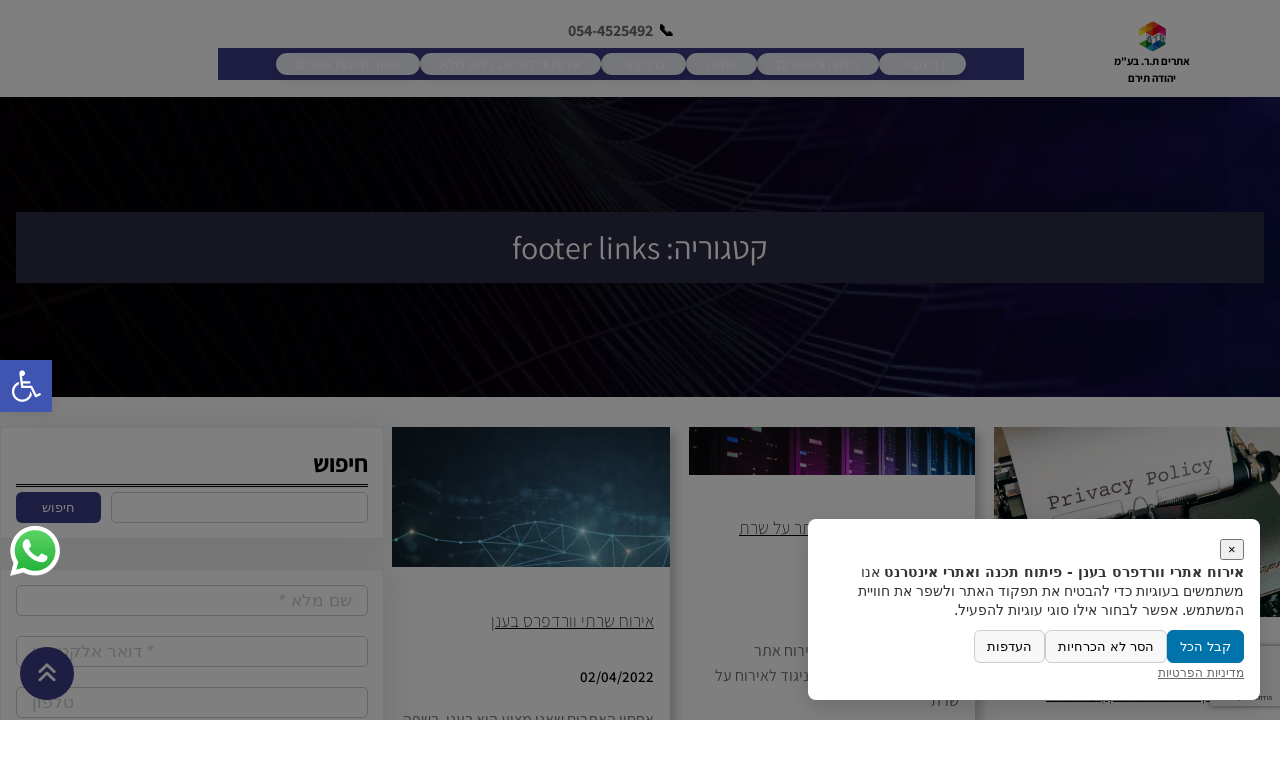

--- FILE ---
content_type: text/html; charset=UTF-8
request_url: https://atarimtr.co.il/category/footer-links/
body_size: 18787
content:
<!DOCTYPE html><html dir="rtl" lang="he-IL"><head><meta charset="UTF-8" /><meta name="viewport" content="width=device-width, initial-scale=1" /><meta name='robots' content='index, follow, max-image-preview:large, max-snippet:-1, max-video-preview:-1' /><link rel="canonical" href="https://atarimtr.co.il/category/footer-links/" /><meta property="og:locale" content="he_IL" /><meta property="og:type" content="article" /><meta property="og:title" content="footer links Archives - אירוח אתרי וורדפרס בענן - פיתוח תכנה ואתרי אינטרנט" /><meta property="og:url" content="https://atarimtr.co.il/category/footer-links/" /><meta property="og:site_name" content="אירוח אתרי וורדפרס בענן - פיתוח תכנה ואתרי אינטרנט" /><meta property="og:image" content="https://atarimtr.co.il/wp-content/uploads/2018/06/logo-fb.png" /><meta property="og:image:width" content="180" /><meta property="og:image:height" content="180" /><meta property="og:image:type" content="image/png" /><meta name="twitter:card" content="summary_large_image" /> <script type="application/ld+json" class="yoast-schema-graph">{"@context":"https://schema.org","@graph":[{"@type":"CollectionPage","@id":"https://atarimtr.co.il/category/footer-links/","url":"https://atarimtr.co.il/category/footer-links/","name":"footer links Archives - אירוח אתרי וורדפרס בענן - פיתוח תכנה ואתרי אינטרנט","isPartOf":{"@id":"https://atarimtr.co.il/#website"},"primaryImageOfPage":{"@id":"https://atarimtr.co.il/category/footer-links/#primaryimage"},"image":{"@id":"https://atarimtr.co.il/category/footer-links/#primaryimage"},"thumbnailUrl":"https://atarimtr.co.il/wp-content/uploads/2026/01/pexels-markus-winkler-1430818-4160125-1100x733-1.webp","breadcrumb":{"@id":"https://atarimtr.co.il/category/footer-links/#breadcrumb"},"inLanguage":"he-IL"},{"@type":"ImageObject","inLanguage":"he-IL","@id":"https://atarimtr.co.il/category/footer-links/#primaryimage","url":"https://atarimtr.co.il/wp-content/uploads/2026/01/pexels-markus-winkler-1430818-4160125-1100x733-1.webp","contentUrl":"https://atarimtr.co.il/wp-content/uploads/2026/01/pexels-markus-winkler-1430818-4160125-1100x733-1.webp","width":1100,"height":733,"caption":"האם האתר שלכם נחשב \"מאגר מידע\" לעניין חוק הפרטיות ותיקון 13 שלו?"},{"@type":"BreadcrumbList","@id":"https://atarimtr.co.il/category/footer-links/#breadcrumb","itemListElement":[{"@type":"ListItem","position":1,"name":"דף הבית","item":"https://atarimtr.co.il/"},{"@type":"ListItem","position":2,"name":"footer links"}]},{"@type":"WebSite","@id":"https://atarimtr.co.il/#website","url":"https://atarimtr.co.il/","name":"אירוח אתרי וורדפרס בענן - פיתוח תכנה ואתרי אינטרנט","description":"שרתי אינטרנט מנוהלים לוורדפרס, הקמת אתרי אינטרנט, אתרי מסחר אלקטרוני בוורדפרס – ווקומרס","publisher":{"@id":"https://atarimtr.co.il/#/schema/person/c050a665caead59a01f69b5f043b16c2"},"potentialAction":[{"@type":"SearchAction","target":{"@type":"EntryPoint","urlTemplate":"https://atarimtr.co.il/?s={search_term_string}"},"query-input":{"@type":"PropertyValueSpecification","valueRequired":true,"valueName":"search_term_string"}}],"inLanguage":"he-IL"},{"@type":["Person","Organization"],"@id":"https://atarimtr.co.il/#/schema/person/c050a665caead59a01f69b5f043b16c2","name":"yehudaadmin","image":{"@type":"ImageObject","inLanguage":"he-IL","@id":"https://atarimtr.co.il/#/schema/person/image/","url":"https://atarimtr.co.il/wp-content/uploads/2022/03/atarimtr-logo-128x128-1.png","contentUrl":"https://atarimtr.co.il/wp-content/uploads/2022/03/atarimtr-logo-128x128-1.png","width":128,"height":128,"caption":"yehudaadmin"},"logo":{"@id":"https://atarimtr.co.il/#/schema/person/image/"}}]}</script> <title>footer links Archives - אירוח אתרי וורדפרס בענן - פיתוח תכנה ואתרי אינטרנט</title><link rel="alternate" type="application/rss+xml" title="אירוח אתרי וורדפרס בענן - פיתוח תכנה ואתרי אינטרנט &laquo; פיד‏" href="https://atarimtr.co.il/feed/" /><link rel="alternate" type="application/rss+xml" title="אירוח אתרי וורדפרס בענן - פיתוח תכנה ואתרי אינטרנט &laquo; פיד תגובות‏" href="https://atarimtr.co.il/comments/feed/" /><link rel="alternate" type="application/rss+xml" title="אירוח אתרי וורדפרס בענן - פיתוח תכנה ואתרי אינטרנט &laquo; פיד מהקטגוריה footer links" href="https://atarimtr.co.il/category/footer-links/feed/" /><style id='wp-img-auto-sizes-contain-inline-css'>img:is([sizes=auto i],[sizes^="auto," i]){contain-intrinsic-size:3000px 1500px}
/*# sourceURL=wp-img-auto-sizes-contain-inline-css */</style><style id='global-styles-inline-css'>:root{--wp--preset--aspect-ratio--square: 1;--wp--preset--aspect-ratio--4-3: 4/3;--wp--preset--aspect-ratio--3-4: 3/4;--wp--preset--aspect-ratio--3-2: 3/2;--wp--preset--aspect-ratio--2-3: 2/3;--wp--preset--aspect-ratio--16-9: 16/9;--wp--preset--aspect-ratio--9-16: 9/16;--wp--preset--color--black: #000000;--wp--preset--color--cyan-bluish-gray: #abb8c3;--wp--preset--color--white: #ffffff;--wp--preset--color--pale-pink: #f78da7;--wp--preset--color--vivid-red: #cf2e2e;--wp--preset--color--luminous-vivid-orange: #ff6900;--wp--preset--color--luminous-vivid-amber: #fcb900;--wp--preset--color--light-green-cyan: #7bdcb5;--wp--preset--color--vivid-green-cyan: #00d084;--wp--preset--color--pale-cyan-blue: #8ed1fc;--wp--preset--color--vivid-cyan-blue: #0693e3;--wp--preset--color--vivid-purple: #9b51e0;--wp--preset--color--primary: #3c3a86;--wp--preset--color--secondary: #686969;--wp--preset--color--tertiary: #640092;--wp--preset--color--heading-color: #000000;--wp--preset--color--foreground: #000000;--wp--preset--color--background: #ffffff;--wp--preset--gradient--vivid-cyan-blue-to-vivid-purple: linear-gradient(135deg,rgb(6,147,227) 0%,rgb(155,81,224) 100%);--wp--preset--gradient--light-green-cyan-to-vivid-green-cyan: linear-gradient(135deg,rgb(122,220,180) 0%,rgb(0,208,130) 100%);--wp--preset--gradient--luminous-vivid-amber-to-luminous-vivid-orange: linear-gradient(135deg,rgb(252,185,0) 0%,rgb(255,105,0) 100%);--wp--preset--gradient--luminous-vivid-orange-to-vivid-red: linear-gradient(135deg,rgb(255,105,0) 0%,rgb(207,46,46) 100%);--wp--preset--gradient--very-light-gray-to-cyan-bluish-gray: linear-gradient(135deg,rgb(238,238,238) 0%,rgb(169,184,195) 100%);--wp--preset--gradient--cool-to-warm-spectrum: linear-gradient(135deg,rgb(74,234,220) 0%,rgb(151,120,209) 20%,rgb(207,42,186) 40%,rgb(238,44,130) 60%,rgb(251,105,98) 80%,rgb(254,248,76) 100%);--wp--preset--gradient--blush-light-purple: linear-gradient(135deg,rgb(255,206,236) 0%,rgb(152,150,240) 100%);--wp--preset--gradient--blush-bordeaux: linear-gradient(135deg,rgb(254,205,165) 0%,rgb(254,45,45) 50%,rgb(107,0,62) 100%);--wp--preset--gradient--luminous-dusk: linear-gradient(135deg,rgb(255,203,112) 0%,rgb(199,81,192) 50%,rgb(65,88,208) 100%);--wp--preset--gradient--pale-ocean: linear-gradient(135deg,rgb(255,245,203) 0%,rgb(182,227,212) 50%,rgb(51,167,181) 100%);--wp--preset--gradient--electric-grass: linear-gradient(135deg,rgb(202,248,128) 0%,rgb(113,206,126) 100%);--wp--preset--gradient--midnight: linear-gradient(135deg,rgb(2,3,129) 0%,rgb(40,116,252) 100%);--wp--preset--gradient--icon-background-color: linear-gradient(180deg, var(--wp--preset--color--primary) 0%, var(--wp--preset--color--secondary) 100%);--wp--preset--gradient--banner-background-color: linear-gradient(100.54deg, var(--wp--preset--color--tertiary) 1.51%, var(--wp--preset--color--secondary) 100%);--wp--preset--gradient--banner-background-bottom-left: linear-gradient(99.54deg, var(--wp--preset--color--primary) 0%, var(--wp--preset--color--secondary) 100%);--wp--preset--gradient--banner-background-bottom-right: linear-gradient(289.41deg, var(--wp--preset--color--primary) -5.46%, var(--wp--preset--color--secondary) 98.79%);--wp--preset--gradient--banner-background-light: linear-gradient(125.78deg, var(--wp--preset--color--primary) 42.73%, var(--wp--preset--color--secondary) 98.22%);--wp--preset--gradient--banner-background-main: linear-gradient(100.34deg, var(--wp--preset--color--primary) 1.2%, var(--wp--preset--color--secondary) 100%);--wp--preset--gradient--vertical-secondary-to-tertiary: linear-gradient(to bottom,var(--wp--preset--color--secondary) 0%,var(--wp--preset--color--tertiary) 100%);--wp--preset--gradient--vertical-secondary-to-background: linear-gradient(to bottom,var(--wp--preset--color--secondary) 0%,var(--wp--preset--color--background) 100%);--wp--preset--gradient--vertical-background-to-secondary: linear-gradient(to bottom,var(--wp--preset--color--background) 0%,var(--wp--preset--color--secondary) 100%);--wp--preset--gradient--vertical-secondary-background-to-secondary-dark-background: linear-gradient(90deg,var(--wp--preset--color--background-secondary) 70%,var(--wp--preset--color--background-secondary-dark) 70%);--wp--preset--gradient--vertical-secondary-background-dark-to-secondary-background: linear-gradient(90deg,var(--wp--preset--color--background-secondary-dark) 50%,var(--wp--preset--color--background-secondary) 50%);--wp--preset--gradient--diagonal-primary-to-foreground: linear-gradient(to bottom right,var(--wp--preset--color--primary) 0%,var(--wp--preset--color--foreground) 100%);--wp--preset--gradient--diagonal-secondary-to-background: linear-gradient(to bottom right,var(--wp--preset--color--secondary) 50%,var(--wp--preset--color--background) 50%);--wp--preset--gradient--diagonal-secondary-to-background-left: linear-gradient(to bottom left,var(--wp--preset--color--secondary) 50%,var(--wp--preset--color--background) 50%);--wp--preset--gradient--diagonal-secondary-to-background-right: linear-gradient(to top right,var(--wp--preset--color--secondary) 50%,var(--wp--preset--color--background) 50%);--wp--preset--gradient--diagonal-background-to-secondary: linear-gradient(to bottom right,var(--wp--preset--color--background) 50%,var(--wp--preset--color--secondary) 50%);--wp--preset--gradient--diagonal-tertiary-to-background: linear-gradient(to bottom right,var(--wp--preset--color--tertiary) 50%,var(--wp--preset--color--background) 50%);--wp--preset--gradient--diagonal-background-to-tertiary: linear-gradient(to bottom right,var(--wp--preset--color--background) 50%,var(--wp--preset--color--tertiary) 50%);--wp--preset--font-size--small: 15px;--wp--preset--font-size--medium: 16px;--wp--preset--font-size--large: clamp(28px,4.2vw,32px);--wp--preset--font-size--x-large: 42px;--wp--preset--font-size--tiny: 13px;--wp--preset--font-size--extra-small: 14px;--wp--preset--font-size--upper-heading: 18px;--wp--preset--font-size--normal: clamp(18px,1.6vw,20px);--wp--preset--font-size--content-heading: clamp(22px,4.2vw,24px);--wp--preset--font-size--extra-large: clamp(32px,6vw,36px);--wp--preset--font-size--huge: clamp(36px,5.2vw,80px);--wp--preset--font-family--assistant: Assistant, sans-serif;--wp--preset--font-family--badscript: Bad Script, sans-serif;--wp--preset--spacing--20: 0.44rem;;--wp--preset--spacing--30: 0.67rem;--wp--preset--spacing--40: 1rem;--wp--preset--spacing--50: 1.5rem;--wp--preset--spacing--60: 2.25rem;--wp--preset--spacing--70: 3.38rem;--wp--preset--spacing--80: 5.06rem;--wp--preset--shadow--natural: 6px 6px 9px rgba(0, 0, 0, 0.2);--wp--preset--shadow--deep: 12px 12px 50px rgba(0, 0, 0, 0.4);--wp--preset--shadow--sharp: 6px 6px 0px rgba(0, 0, 0, 0.2);--wp--preset--shadow--outlined: 6px 6px 0px -3px rgb(255, 255, 255), 6px 6px rgb(0, 0, 0);--wp--preset--shadow--crisp: 6px 6px 0px rgb(0, 0, 0);--wp--custom--spacing--small: max(1.25rem, 5vw);--wp--custom--spacing--medium: clamp(2rem, 8vw, calc(4 * var(--wp--style--block-gap)));--wp--custom--spacing--large: clamp(4rem, 10vw, 8rem);--wp--custom--typography--font-size--heading-one: clamp(22px,3vw,45px);--wp--custom--typography--font-size--heading-two: clamp(20px,2.6vw,32px);--wp--custom--typography--font-size--heading-three: clamp(18px,1.9vw,22px);--wp--custom--typography--font-size--heading-four: clamp(16px,1.5vw,20px);--wp--custom--typography--font-size--heading-five: clamp(14px,1.3vw,18px);--wp--custom--typography--font-size--heading-six: 12px;--wp--custom--typography--line-height--heading-one: 1.38;--wp--custom--typography--line-height--heading-two: 1.43;--wp--custom--typography--line-height--heading-three: 1.36;--wp--custom--typography--line-height--heading-four: 1.5;--wp--custom--typography--line-height--heading-five: 1.458333333333333;--wp--custom--typography--line-height--heading-six: 1.56;--wp--custom--typography--line-height--paragraph: 1.75;--wp--custom--typography--line-height--extra-small: 21px;--wp--custom--typography--line-height--small: 28px;--wp--custom--typography--line-height--normal: normal;--wp--custom--typography--font-weight--light: 300;--wp--custom--typography--font-weight--normal: 400;--wp--custom--typography--font-weight--medium: 500;--wp--custom--typography--font-weight--semi-bold: 600;--wp--custom--typography--font-weight--bold: 700;--wp--custom--typography--font-weight--extra-bold: 900;--wp--custom--gap--baseline: 15px;--wp--custom--gap--horizontal: min(30px, 5vw);--wp--custom--gap--vertical: min(30px, 5vw);}:where(body) { margin: 0; }.wp-site-blocks > .alignleft { float: left; margin-right: 2em; }.wp-site-blocks > .alignright { float: right; margin-left: 2em; }.wp-site-blocks > .aligncenter { justify-content: center; margin-left: auto; margin-right: auto; }:where(.wp-site-blocks) > * { margin-block-start: 2rem; margin-block-end: 0; }:where(.wp-site-blocks) > :first-child { margin-block-start: 0; }:where(.wp-site-blocks) > :last-child { margin-block-end: 0; }:root { --wp--style--block-gap: 2rem; }:root :where(.is-layout-flow) > :first-child{margin-block-start: 0;}:root :where(.is-layout-flow) > :last-child{margin-block-end: 0;}:root :where(.is-layout-flow) > *{margin-block-start: 2rem;margin-block-end: 0;}:root :where(.is-layout-constrained) > :first-child{margin-block-start: 0;}:root :where(.is-layout-constrained) > :last-child{margin-block-end: 0;}:root :where(.is-layout-constrained) > *{margin-block-start: 2rem;margin-block-end: 0;}:root :where(.is-layout-flex){gap: 2rem;}:root :where(.is-layout-grid){gap: 2rem;}.is-layout-flow > .alignleft{float: left;margin-inline-start: 0;margin-inline-end: 2em;}.is-layout-flow > .alignright{float: right;margin-inline-start: 2em;margin-inline-end: 0;}.is-layout-flow > .aligncenter{margin-left: auto !important;margin-right: auto !important;}.is-layout-constrained > .alignleft{float: left;margin-inline-start: 0;margin-inline-end: 2em;}.is-layout-constrained > .alignright{float: right;margin-inline-start: 2em;margin-inline-end: 0;}.is-layout-constrained > .aligncenter{margin-left: auto !important;margin-right: auto !important;}.is-layout-constrained > :where(:not(.alignleft):not(.alignright):not(.alignfull)){margin-left: auto !important;margin-right: auto !important;}body .is-layout-flex{display: flex;}.is-layout-flex{flex-wrap: wrap;align-items: center;}.is-layout-flex > :is(*, div){margin: 0;}body .is-layout-grid{display: grid;}.is-layout-grid > :is(*, div){margin: 0;}body{background-color: var(--wp--preset--color--background);color: var(--wp--preset--color--body-text);font-family: var(--wp--preset--font-family--assistant);font-size: var(--wp--preset--font-size--normal);font-weight: var(--wp--custom--typography--font-weight--normal);line-height: var(--wp--custom--typography--line-height--paragraph);margin-top: 0px;margin-right: 0px;margin-bottom: 0px;margin-left: 0px;padding-top: 0px;padding-right: 0px;padding-bottom: 0px;padding-left: 0px;}a:where(:not(.wp-element-button)){color: var(--wp--preset--color--foreground);text-decoration: underline;}:root :where(a:where(:not(.wp-element-button)):hover){color: var(--wp--preset--color--primary);text-decoration: none;}:root :where(a:where(:not(.wp-element-button)):focus){color: var(--wp--preset--color--primary);text-decoration: none;}:root :where(a:where(:not(.wp-element-button)):active){color: var(--wp--preset--color--primary);text-decoration: none;}h1{color: var(--wp--preset--color--foreground);font-size: var(--wp--custom--typography--font-size--heading-one);line-height: var(--wp--custom--typography--line-height--heading-one);margin-top: 0;margin-bottom: 0.625rem;}h2{color: var(--wp--preset--color--foreground);font-size: var(--wp--custom--typography--font-size--heading-two);line-height: var(--wp--custom--typography--line-height--heading-two);margin-top: 0;margin-bottom: 0.625rem;}h3{color: var(--wp--preset--color--foreground);font-size: var(--wp--custom--typography--font-size--heading-three);line-height: var(--wp--custom--typography--line-height--heading-three);margin-top: 0;margin-bottom: 0.625rem;}h4{color: var(--wp--preset--color--foreground);font-size: var(--wp--custom--typography--font-size--heading-four);line-height: var(--wp--custom--typography--line-height--heading-four);margin-top: 0;margin-bottom: 0.625rem;}h5{color: var(--wp--preset--color--foreground);font-size: var(--wp--custom--typography--font-size--heading-five);line-height: var(--wp--custom--typography--line-height--heading-five);margin-top: 0;margin-bottom: 0.625rem;}h6{color: var(--wp--preset--color--foreground);font-size: var(--wp--custom--typography--font-size--heading-six);line-height: var(--wp--custom--typography--line-height--heading-six);margin-top: 0;margin-bottom: 0.625rem;}:root :where(.wp-element-button, .wp-block-button__link){background-color: var(--wp--preset--color--primary);border-radius: 0;border-width: 0px;color: var(--wp--preset--color--white);font-family: inherit;font-size: var(--wp--preset--font-size--small);font-style: inherit;font-weight: var(--wp--custom--typography--font-weight--medium);letter-spacing: inherit;line-height: 1.7;padding-top: 1rem;padding-right: 1.8rem;padding-bottom: 1rem;padding-left: 1.8rem;text-decoration: none;text-transform: inherit;}:root :where(.wp-element-button:visited, .wp-block-button__link:visited){background-color: var(--wp--preset--color--primary);color: var(--wp--preset--color--white);}:root :where(.wp-element-button:hover, .wp-block-button__link:hover){background-color: var(--wp--preset--color--secondary);color: var(--wp--preset--color--button-color-hover);}:root :where(.wp-element-button:focus, .wp-block-button__link:focus){background-color: var(--wp--preset--color--secondary);color: var(--wp--preset--color--button-color-hover);}:root :where(.wp-element-button:active, .wp-block-button__link:active){background-color: var(--wp--preset--color--secondary);color: var(--wp--preset--color--button-color-hover);}.has-black-color{color: var(--wp--preset--color--black) !important;}.has-cyan-bluish-gray-color{color: var(--wp--preset--color--cyan-bluish-gray) !important;}.has-white-color{color: var(--wp--preset--color--white) !important;}.has-pale-pink-color{color: var(--wp--preset--color--pale-pink) !important;}.has-vivid-red-color{color: var(--wp--preset--color--vivid-red) !important;}.has-luminous-vivid-orange-color{color: var(--wp--preset--color--luminous-vivid-orange) !important;}.has-luminous-vivid-amber-color{color: var(--wp--preset--color--luminous-vivid-amber) !important;}.has-light-green-cyan-color{color: var(--wp--preset--color--light-green-cyan) !important;}.has-vivid-green-cyan-color{color: var(--wp--preset--color--vivid-green-cyan) !important;}.has-pale-cyan-blue-color{color: var(--wp--preset--color--pale-cyan-blue) !important;}.has-vivid-cyan-blue-color{color: var(--wp--preset--color--vivid-cyan-blue) !important;}.has-vivid-purple-color{color: var(--wp--preset--color--vivid-purple) !important;}.has-primary-color{color: var(--wp--preset--color--primary) !important;}.has-secondary-color{color: var(--wp--preset--color--secondary) !important;}.has-tertiary-color{color: var(--wp--preset--color--tertiary) !important;}.has-heading-color-color{color: var(--wp--preset--color--heading-color) !important;}.has-foreground-color{color: var(--wp--preset--color--foreground) !important;}.has-background-color{color: var(--wp--preset--color--background) !important;}.has-black-background-color{background-color: var(--wp--preset--color--black) !important;}.has-cyan-bluish-gray-background-color{background-color: var(--wp--preset--color--cyan-bluish-gray) !important;}.has-white-background-color{background-color: var(--wp--preset--color--white) !important;}.has-pale-pink-background-color{background-color: var(--wp--preset--color--pale-pink) !important;}.has-vivid-red-background-color{background-color: var(--wp--preset--color--vivid-red) !important;}.has-luminous-vivid-orange-background-color{background-color: var(--wp--preset--color--luminous-vivid-orange) !important;}.has-luminous-vivid-amber-background-color{background-color: var(--wp--preset--color--luminous-vivid-amber) !important;}.has-light-green-cyan-background-color{background-color: var(--wp--preset--color--light-green-cyan) !important;}.has-vivid-green-cyan-background-color{background-color: var(--wp--preset--color--vivid-green-cyan) !important;}.has-pale-cyan-blue-background-color{background-color: var(--wp--preset--color--pale-cyan-blue) !important;}.has-vivid-cyan-blue-background-color{background-color: var(--wp--preset--color--vivid-cyan-blue) !important;}.has-vivid-purple-background-color{background-color: var(--wp--preset--color--vivid-purple) !important;}.has-primary-background-color{background-color: var(--wp--preset--color--primary) !important;}.has-secondary-background-color{background-color: var(--wp--preset--color--secondary) !important;}.has-tertiary-background-color{background-color: var(--wp--preset--color--tertiary) !important;}.has-heading-color-background-color{background-color: var(--wp--preset--color--heading-color) !important;}.has-foreground-background-color{background-color: var(--wp--preset--color--foreground) !important;}.has-background-background-color{background-color: var(--wp--preset--color--background) !important;}.has-black-border-color{border-color: var(--wp--preset--color--black) !important;}.has-cyan-bluish-gray-border-color{border-color: var(--wp--preset--color--cyan-bluish-gray) !important;}.has-white-border-color{border-color: var(--wp--preset--color--white) !important;}.has-pale-pink-border-color{border-color: var(--wp--preset--color--pale-pink) !important;}.has-vivid-red-border-color{border-color: var(--wp--preset--color--vivid-red) !important;}.has-luminous-vivid-orange-border-color{border-color: var(--wp--preset--color--luminous-vivid-orange) !important;}.has-luminous-vivid-amber-border-color{border-color: var(--wp--preset--color--luminous-vivid-amber) !important;}.has-light-green-cyan-border-color{border-color: var(--wp--preset--color--light-green-cyan) !important;}.has-vivid-green-cyan-border-color{border-color: var(--wp--preset--color--vivid-green-cyan) !important;}.has-pale-cyan-blue-border-color{border-color: var(--wp--preset--color--pale-cyan-blue) !important;}.has-vivid-cyan-blue-border-color{border-color: var(--wp--preset--color--vivid-cyan-blue) !important;}.has-vivid-purple-border-color{border-color: var(--wp--preset--color--vivid-purple) !important;}.has-primary-border-color{border-color: var(--wp--preset--color--primary) !important;}.has-secondary-border-color{border-color: var(--wp--preset--color--secondary) !important;}.has-tertiary-border-color{border-color: var(--wp--preset--color--tertiary) !important;}.has-heading-color-border-color{border-color: var(--wp--preset--color--heading-color) !important;}.has-foreground-border-color{border-color: var(--wp--preset--color--foreground) !important;}.has-background-border-color{border-color: var(--wp--preset--color--background) !important;}.has-vivid-cyan-blue-to-vivid-purple-gradient-background{background: var(--wp--preset--gradient--vivid-cyan-blue-to-vivid-purple) !important;}.has-light-green-cyan-to-vivid-green-cyan-gradient-background{background: var(--wp--preset--gradient--light-green-cyan-to-vivid-green-cyan) !important;}.has-luminous-vivid-amber-to-luminous-vivid-orange-gradient-background{background: var(--wp--preset--gradient--luminous-vivid-amber-to-luminous-vivid-orange) !important;}.has-luminous-vivid-orange-to-vivid-red-gradient-background{background: var(--wp--preset--gradient--luminous-vivid-orange-to-vivid-red) !important;}.has-very-light-gray-to-cyan-bluish-gray-gradient-background{background: var(--wp--preset--gradient--very-light-gray-to-cyan-bluish-gray) !important;}.has-cool-to-warm-spectrum-gradient-background{background: var(--wp--preset--gradient--cool-to-warm-spectrum) !important;}.has-blush-light-purple-gradient-background{background: var(--wp--preset--gradient--blush-light-purple) !important;}.has-blush-bordeaux-gradient-background{background: var(--wp--preset--gradient--blush-bordeaux) !important;}.has-luminous-dusk-gradient-background{background: var(--wp--preset--gradient--luminous-dusk) !important;}.has-pale-ocean-gradient-background{background: var(--wp--preset--gradient--pale-ocean) !important;}.has-electric-grass-gradient-background{background: var(--wp--preset--gradient--electric-grass) !important;}.has-midnight-gradient-background{background: var(--wp--preset--gradient--midnight) !important;}.has-icon-background-color-gradient-background{background: var(--wp--preset--gradient--icon-background-color) !important;}.has-banner-background-color-gradient-background{background: var(--wp--preset--gradient--banner-background-color) !important;}.has-banner-background-bottom-left-gradient-background{background: var(--wp--preset--gradient--banner-background-bottom-left) !important;}.has-banner-background-bottom-right-gradient-background{background: var(--wp--preset--gradient--banner-background-bottom-right) !important;}.has-banner-background-light-gradient-background{background: var(--wp--preset--gradient--banner-background-light) !important;}.has-banner-background-main-gradient-background{background: var(--wp--preset--gradient--banner-background-main) !important;}.has-vertical-secondary-to-tertiary-gradient-background{background: var(--wp--preset--gradient--vertical-secondary-to-tertiary) !important;}.has-vertical-secondary-to-background-gradient-background{background: var(--wp--preset--gradient--vertical-secondary-to-background) !important;}.has-vertical-background-to-secondary-gradient-background{background: var(--wp--preset--gradient--vertical-background-to-secondary) !important;}.has-vertical-secondary-background-to-secondary-dark-background-gradient-background{background: var(--wp--preset--gradient--vertical-secondary-background-to-secondary-dark-background) !important;}.has-vertical-secondary-background-dark-to-secondary-background-gradient-background{background: var(--wp--preset--gradient--vertical-secondary-background-dark-to-secondary-background) !important;}.has-diagonal-primary-to-foreground-gradient-background{background: var(--wp--preset--gradient--diagonal-primary-to-foreground) !important;}.has-diagonal-secondary-to-background-gradient-background{background: var(--wp--preset--gradient--diagonal-secondary-to-background) !important;}.has-diagonal-secondary-to-background-left-gradient-background{background: var(--wp--preset--gradient--diagonal-secondary-to-background-left) !important;}.has-diagonal-secondary-to-background-right-gradient-background{background: var(--wp--preset--gradient--diagonal-secondary-to-background-right) !important;}.has-diagonal-background-to-secondary-gradient-background{background: var(--wp--preset--gradient--diagonal-background-to-secondary) !important;}.has-diagonal-tertiary-to-background-gradient-background{background: var(--wp--preset--gradient--diagonal-tertiary-to-background) !important;}.has-diagonal-background-to-tertiary-gradient-background{background: var(--wp--preset--gradient--diagonal-background-to-tertiary) !important;}.has-small-font-size{font-size: var(--wp--preset--font-size--small) !important;}.has-medium-font-size{font-size: var(--wp--preset--font-size--medium) !important;}.has-large-font-size{font-size: var(--wp--preset--font-size--large) !important;}.has-x-large-font-size{font-size: var(--wp--preset--font-size--x-large) !important;}.has-tiny-font-size{font-size: var(--wp--preset--font-size--tiny) !important;}.has-extra-small-font-size{font-size: var(--wp--preset--font-size--extra-small) !important;}.has-upper-heading-font-size{font-size: var(--wp--preset--font-size--upper-heading) !important;}.has-normal-font-size{font-size: var(--wp--preset--font-size--normal) !important;}.has-content-heading-font-size{font-size: var(--wp--preset--font-size--content-heading) !important;}.has-extra-large-font-size{font-size: var(--wp--preset--font-size--extra-large) !important;}.has-huge-font-size{font-size: var(--wp--preset--font-size--huge) !important;}.has-assistant-font-family{font-family: var(--wp--preset--font-family--assistant) !important;}.has-badscript-font-family{font-family: var(--wp--preset--font-family--badscript) !important;}
:root :where(.wp-block-heading){font-family: var(--wp--preset--font-family--assistant);font-style: normal;font-weight: 600;}
:root :where(.wp-block-list){margin-top: 0px;margin-bottom: 10px;padding-left: 20px;}
:root :where(.wp-block-navigation){font-size: var(--wp--preset--font-size--small);}
:root :where(.wp-block-navigation a:where(:not(.wp-element-button))){padding-top: 12px;padding-right: 0;padding-bottom: 12px;padding-left: 0;text-decoration: none;}
:root :where(.wp-block-navigation a:where(:not(.wp-element-button)):hover){color: var(--wp--preset--color--primary);text-decoration: none;}
:root :where(.wp-block-navigation a:where(:not(.wp-element-button)):focus){color: var(--wp--preset--color--primary);text-decoration: none;}
:root :where(.wp-block-navigation a:where(:not(.wp-element-button)):active){color: var(--wp--preset--color--primary);text-decoration: none;}
:root :where(.wp-block-buttons){line-height: 1;}
/*# sourceURL=global-styles-inline-css */</style><link rel="https://api.w.org/" href="https://atarimtr.co.il/wp-json/" /><link rel="alternate" title="JSON" type="application/json" href="https://atarimtr.co.il/wp-json/wp/v2/categories/18" /><link rel="EditURI" type="application/rsd+xml" title="RSD" href="https://atarimtr.co.il/xmlrpc.php?rsd" /><meta name="wp-template" content="index"><script type="importmap" id="wp-importmap">{"imports":{"@wordpress/interactivity":"https://atarimtr.co.il/wp-includes/js/dist/script-modules/interactivity/index.min.js?ver=8964710565a1d258501f"}}</script> <link rel="modulepreload" href="https://atarimtr.co.il/wp-includes/js/dist/script-modules/interactivity/index.min.js?ver=8964710565a1d258501f" id="@wordpress/interactivity-js-modulepreload" fetchpriority="low"><link rel="icon" href="https://atarimtr.co.il/wp-content/uploads/2020/03/ATR-logo-500px-150x150.png" sizes="32x32" /><link rel="icon" href="https://atarimtr.co.il/wp-content/uploads/2020/03/ATR-logo-500px-300x300.png" sizes="192x192" /><link rel="apple-touch-icon" href="https://atarimtr.co.il/wp-content/uploads/2020/03/ATR-logo-500px-300x300.png" /><meta name="msapplication-TileImage" content="https://atarimtr.co.il/wp-content/uploads/2020/03/ATR-logo-500px-300x300.png" /><link type="text/css" media="all" href="https://atarimtr.co.il/wp-content/cache/breeze-minification/css/breeze_category-footer-links-1-26507.css?ver=1769325664" rel="stylesheet" /></head><body class="rtl archive category category-footer-links category-18 wp-custom-logo wp-embed-responsive wp-theme-online-documentation"> <noscript><iframe src="https://www.googletagmanager.com/ns.html?id=GTM-59QVQZC"
height="0" width="0" style="display:none;visibility:hidden"></iframe></noscript><div class="wp-site-blocks"><header class="wp-block-template-part"><div class="wp-block-group main-header-section is-layout-constrained wp-container-core-group-is-layout-c9fcc304 wp-block-group-is-layout-constrained" style="padding-top:10px;padding-bottom:10px"><p class="has-text-align-center top-phone display-mobile has-heading-color-color has-text-color has-link-color wp-elements-94976c7a9f5232b248ad6f2aa0d3d370"><a href="tel:0544525492"><strong>054-4525492</strong></a></p><div class="wp-block-columns header-inner-section is-layout-flex wp-container-core-columns-is-layout-c82ef4ac wp-block-columns-is-layout-flex" style="border-radius:6px;padding-top:0px;padding-right:0px;padding-bottom:0px;padding-left:0px"><div class="wp-block-column is-vertically-aligned-center header-logo is-content-justification-center is-layout-constrained wp-block-column-is-layout-constrained" style="flex-basis:20%"><div class="aligncenter wp-block-site-logo"><a href="https://atarimtr.co.il/" class="custom-logo-link" rel="home"><img width="33" height="33" src="https://atarimtr.co.il/wp-content/uploads/2022/03/atarimtr-logo-128x128-1.png" class="custom-logo" alt="לוגו אתרים ת.ר. בע&quot;מ - יהודה תירם" decoding="async" /></a></div><p class="has-text-align-center logo-text"><strong>אתרים ת.ר. בע&quot;מ<br>יהודה תירם</strong></p></div><div class="wp-block-column is-vertically-aligned-center header-menu-box is-layout-flow wp-block-column-is-layout-flow" style="flex-basis:63%"><p class="has-text-align-center top-phone display-desktop has-heading-color-color has-text-color has-link-color wp-elements-03a774604561ef81523ac805c7b1a7cf"><a href="tel:0544525492"><strong>054-4525492</strong></a></p><nav style="font-size:15px;line-height:1.5;text-transform:capitalize;" class="is-responsive items-justified-center top-menus wp-block-navigation has-poppins-font-family is-horizontal is-content-justification-center is-layout-flex wp-container-core-navigation-is-layout-c751849a wp-block-navigation-is-layout-flex" aria-label="Header menu"
data-wp-interactive="core/navigation" data-wp-context='{"overlayOpenedBy":{"click":false,"hover":false,"focus":false},"type":"overlay","roleAttribute":"","ariaLabel":"\u05ea\u05e4\u05e8\u05d9\u05d8"}'><button aria-haspopup="dialog" aria-label="פתיחת תפריט" class="wp-block-navigation__responsive-container-open"
data-wp-on--click="actions.openMenuOnClick"
data-wp-on--keydown="actions.handleMenuKeydown"
><svg width="24" height="24" xmlns="http://www.w3.org/2000/svg" viewBox="0 0 24 24" aria-hidden="true" focusable="false"><path d="M4 7.5h16v1.5H4z"></path><path d="M4 15h16v1.5H4z"></path><rect x="4" y="11.25" width="16" height="1.5"></rect></svg></button><div class="wp-block-navigation__responsive-container  has-text-color has-background-color has-background has-primary-background-color"  id="modal-1"
data-wp-class--has-modal-open="state.isMenuOpen"
data-wp-class--is-menu-open="state.isMenuOpen"
data-wp-watch="callbacks.initMenu"
data-wp-on--keydown="actions.handleMenuKeydown"
data-wp-on--focusout="actions.handleMenuFocusout"
tabindex="-1"
><div class="wp-block-navigation__responsive-close" tabindex="-1"><div class="wp-block-navigation__responsive-dialog"
data-wp-bind--aria-modal="state.ariaModal"
data-wp-bind--aria-label="state.ariaLabel"
data-wp-bind--role="state.roleAttribute"
> <button aria-label="סגירת תפריט" class="wp-block-navigation__responsive-container-close"
data-wp-on--click="actions.closeMenuOnClick"
><svg xmlns="http://www.w3.org/2000/svg" viewBox="0 0 24 24" width="24" height="24" aria-hidden="true" focusable="false"><path d="m13.06 12 6.47-6.47-1.06-1.06L12 10.94 5.53 4.47 4.47 5.53 10.94 12l-6.47 6.47 1.06 1.06L12 13.06l6.47 6.47 1.06-1.06L13.06 12Z"></path><rect x="4" y="11.25" width="16" height="1.5"></rect></svg></button><div class="wp-block-navigation__responsive-container-content"
data-wp-watch="callbacks.focusFirstElement"
id="modal-1-content"><ul style="font-size:15px;line-height:1.5;text-transform:capitalize;" class="wp-block-navigation__container is-responsive items-justified-center top-menus wp-block-navigation has-poppins-font-family"><li style="font-size: 15px;" class=" wp-block-navigation-item wp-block-navigation-link"><a class="wp-block-navigation-item__content"  href="https://atarimtr.co.il/"><span class="wp-block-navigation-item__label">דף הבית</span></a></li><li style="font-size: 15px;" class=" wp-block-navigation-item wp-block-navigation-link"><a class="wp-block-navigation-item__content"  href="/%D7%91%D7%9C%D7%95%D7%92"><span class="wp-block-navigation-item__label">פיתוח ומאמרים</span></a></li><li style="font-size: 15px;" class=" wp-block-navigation-item wp-block-navigation-link"><a class="wp-block-navigation-item__content"  href="https://atarimtr.co.il/%D7%90%D7%95%D7%93%D7%95%D7%AA/"><span class="wp-block-navigation-item__label">אודות</span></a></li><li style="font-size: 15px;" class=" wp-block-navigation-item wp-block-navigation-link"><a class="wp-block-navigation-item__content"  href="https://atarimtr.co.il/%D7%A6%D7%A8%D7%95-%D7%A7%D7%A9%D7%A8/"><span class="wp-block-navigation-item__label">צרו קשר</span></a></li><li style="font-size: 15px;" class=" wp-block-navigation-item wp-block-navigation-link"><a class="wp-block-navigation-item__content"  href="https://atarimtr.co.il/%D7%90%D7%99%D7%A8%D7%95%D7%97-%D7%90%D7%AA%D7%A8%D7%99-%D7%95%D7%95%D7%A8%D7%93%D7%A4%D7%A8%D7%A1-web-hosting/"><span class="wp-block-navigation-item__label">אירוח וורדפרס בניהול מלא</span></a></li><li style="font-size: 15px;" class=" wp-block-navigation-item wp-block-navigation-link"><a class="wp-block-navigation-item__content"  href="https://atarimtr.co.il/%D7%A0%D7%99%D7%98%D7%95%D7%A8-%D7%96%D7%9E%D7%99%D7%A0%D7%95%D7%AA-%D7%90%D7%AA%D7%A8%D7%99%D7%9D/"><span class="wp-block-navigation-item__label">ניטור זמינות אתרים</span></a></li></ul></div></div></div></div></nav></div></div></div></header><div class="wp-block-cover innerpage-banner" style="min-height:300px;aspect-ratio:unset;"><img width="1024" height="171" class="wp-block-cover__image-background wp-image-3876 size-large" alt="באנר עליון - אתרים ת.ר. בע&quot;מ" src="https://atarimtr.co.il/wp-content/uploads/2022/03/pages-banner-3-47-1024x171.webp" data-object-fit="cover" srcset="https://atarimtr.co.il/wp-content/uploads/2022/03/pages-banner-3-47-1024x171.webp 1024w, https://atarimtr.co.il/wp-content/uploads/2022/03/pages-banner-3-47-300x50.webp 300w, https://atarimtr.co.il/wp-content/uploads/2022/03/pages-banner-3-47-768x128.webp 768w, https://atarimtr.co.il/wp-content/uploads/2022/03/pages-banner-3-47-1536x256.webp 1536w, https://atarimtr.co.il/wp-content/uploads/2022/03/pages-banner-3-47.webp 1920w" sizes="(max-width: 1024px) 100vw, 1024px" /><span aria-hidden="true" class="wp-block-cover__background has-background-dim-90 has-background-dim wp-block-cover__gradient-background has-background-gradient" style="background-color:#241640;background:linear-gradient(90deg,rgb(0,0,0) 30%,rgba(150,149,240,0) 96%)"></span><div class="wp-block-cover__inner-container is-layout-flow wp-block-cover-is-layout-flow"><div class="wp-block-group alignwide is-layout-constrained wp-block-group-is-layout-constrained"><h1 class="has-text-align-center wp-block-query-title">קטגוריה: <span>footer links</span></h1></div></div></div><main class="wp-block-group archive-page-sec is-layout-constrained wp-container-core-group-is-layout-4f9f0532 wp-block-group-is-layout-constrained"><div class="wp-block-columns is-layout-flex wp-container-core-columns-is-layout-28f84493 wp-block-columns-is-layout-flex"><div class="wp-block-column is-layout-flow wp-block-column-is-layout-flow" style="flex-basis:70%"><div class="wp-block-group archive-page is-layout-constrained wp-block-group-is-layout-constrained"><div class="wp-block-query is-layout-flow wp-block-query-is-layout-flow"><ul class="columns-3 style-post-box wp-block-post-template is-layout-grid wp-container-core-post-template-is-layout-6d3fbd8f wp-block-post-template-is-layout-grid"><li class="wp-block-post post-26507 post type-post status-publish format-standard has-post-thumbnail hentry category-blog-posts-list category-footer-links category-28"><div class="wp-block-group is-layout-constrained wp-block-group-is-layout-constrained" style="box-shadow:var(--wp--preset--shadow--natural)"><figure class="wp-block-post-featured-image"><img width="1100" height="733" src="https://atarimtr.co.il/wp-content/uploads/2026/01/pexels-markus-winkler-1430818-4160125-1100x733-1.webp" class="attachment-post-thumbnail size-post-thumbnail wp-post-image" alt="האם האתר שלכם נחשב &quot;מאגר מידע&quot; לעניין חוק הפרטיות ותיקון 13 שלו?" style="object-fit:cover;" decoding="async" fetchpriority="high" srcset="https://atarimtr.co.il/wp-content/uploads/2026/01/pexels-markus-winkler-1430818-4160125-1100x733-1.webp 1100w, https://atarimtr.co.il/wp-content/uploads/2026/01/pexels-markus-winkler-1430818-4160125-1100x733-1-300x200.webp 300w, https://atarimtr.co.il/wp-content/uploads/2026/01/pexels-markus-winkler-1430818-4160125-1100x733-1-1024x682.webp 1024w, https://atarimtr.co.il/wp-content/uploads/2026/01/pexels-markus-winkler-1430818-4160125-1100x733-1-768x512.webp 768w" sizes="(max-width: 1100px) 100vw, 1100px" /></figure><div class="wp-block-group is-layout-constrained wp-container-core-group-is-layout-c816cdf9 wp-block-group-is-layout-constrained" style="margin-top:0;margin-bottom:0;padding-top:var(--wp--preset--spacing--40);padding-right:var(--wp--preset--spacing--40);padding-bottom:var(--wp--preset--spacing--40);padding-left:var(--wp--preset--spacing--40)"><h2 style="padding-top:var(--wp--preset--spacing--30);padding-bottom:var(--wp--preset--spacing--30);padding-left:0;padding-right:0;" class="wp-block-post-title has-upper-heading-font-size"><a href="https://atarimtr.co.il/%d7%94%d7%90%d7%9d-%d7%94%d7%90%d7%aa%d7%a8-%d7%a9%d7%9c%d7%9b%d7%9d-%d7%a0%d7%97%d7%a9%d7%91-%d7%9e%d7%90%d7%92%d7%a8-%d7%9e%d7%99%d7%93%d7%a2-%d7%9c%d7%a2%d7%a0%d7%99%d7%99/" target="_self" >האם האתר שלכם נחשב    &quot;מאגר מידע&quot; לעניין חוק הפרטיות ותיקון 13 שלו?</a></h2><div style="font-style:normal;font-weight:600; padding-top:var(--wp--preset--spacing--20);padding-bottom:var(--wp--preset--spacing--20);padding-left:0;padding-right:0;margin-top:0;margin-bottom:0;margin-left:0;margin-right:0;" class="wp-block-post-date has-small-font-size"><time datetime="2026-01-13T14:16:03+02:00">13/01/2026</time></div><div style="padding-top:var(--wp--preset--spacing--30);padding-bottom:var(--wp--preset--spacing--30);padding-left:0;padding-right:0;margin-top:0;margin-bottom:0;margin-left:0;margin-right:0;" class="wp-block-post-excerpt has-small-font-size"><p class="wp-block-post-excerpt__excerpt">מדריך לבעלי אתרי תדמית, חנויות אונליין ואתרים עסקיים בישראל להגדרות חוק הפרטיות בעלי אתרים רבים</p><p class="wp-block-post-excerpt__more-text"><a class="wp-block-post-excerpt__more-link" href="https://atarimtr.co.il/%d7%94%d7%90%d7%9d-%d7%94%d7%90%d7%aa%d7%a8-%d7%a9%d7%9c%d7%9b%d7%9d-%d7%a0%d7%97%d7%a9%d7%91-%d7%9e%d7%90%d7%92%d7%a8-%d7%9e%d7%99%d7%93%d7%a2-%d7%9c%d7%a2%d7%a0%d7%99%d7%99/">Read More</a></p></div></div></div></li><li class="wp-block-post post-4802 post type-post status-publish format-standard has-post-thumbnail hentry category-blog-posts-list category-footer-links category-17"><div class="wp-block-group is-layout-constrained wp-block-group-is-layout-constrained" style="box-shadow:var(--wp--preset--shadow--natural)"><figure class="wp-block-post-featured-image"><img width="1920" height="320" src="https://atarimtr.co.il/wp-content/uploads/2022/03/pages-banner-3-4.webp" class="attachment-post-thumbnail size-post-thumbnail wp-post-image" alt="7 סיבות לרכוש אירוח אתר על שרת פרטי בענן באתרים ת.ר" style="object-fit:cover;" decoding="async" srcset="https://atarimtr.co.il/wp-content/uploads/2022/03/pages-banner-3-4.webp 1920w, https://atarimtr.co.il/wp-content/uploads/2022/03/pages-banner-3-4-300x50.webp 300w, https://atarimtr.co.il/wp-content/uploads/2022/03/pages-banner-3-4-1024x171.webp 1024w, https://atarimtr.co.il/wp-content/uploads/2022/03/pages-banner-3-4-768x128.webp 768w, https://atarimtr.co.il/wp-content/uploads/2022/03/pages-banner-3-4-1536x256.webp 1536w" sizes="(max-width: 1920px) 100vw, 1920px" /></figure><div class="wp-block-group is-layout-constrained wp-container-core-group-is-layout-c816cdf9 wp-block-group-is-layout-constrained" style="margin-top:0;margin-bottom:0;padding-top:var(--wp--preset--spacing--40);padding-right:var(--wp--preset--spacing--40);padding-bottom:var(--wp--preset--spacing--40);padding-left:var(--wp--preset--spacing--40)"><h2 style="padding-top:var(--wp--preset--spacing--30);padding-bottom:var(--wp--preset--spacing--30);padding-left:0;padding-right:0;" class="wp-block-post-title has-upper-heading-font-size"><a href="https://atarimtr.co.il/7-%d7%a1%d7%99%d7%91%d7%95%d7%aa-%d7%9c%d7%a8%d7%9b%d7%95%d7%a9-%d7%90%d7%99%d7%a8%d7%95%d7%97-%d7%90%d7%aa%d7%a8-%d7%a2%d7%9c-%d7%a9%d7%a8%d7%aa-%d7%a4%d7%a8%d7%98%d7%99-%d7%91%d7%a2%d7%a0%d7%9f/" target="_self" >7 סיבות לרכוש אירוח אתר על שרת פרטי  בענן באתרים ת.ר</a></h2><div style="font-style:normal;font-weight:600; padding-top:var(--wp--preset--spacing--20);padding-bottom:var(--wp--preset--spacing--20);padding-left:0;padding-right:0;margin-top:0;margin-bottom:0;margin-left:0;margin-right:0;" class="wp-block-post-date has-small-font-size"><time datetime="2022-07-13T12:58:37+03:00">13/07/2022</time></div><div style="padding-top:var(--wp--preset--spacing--30);padding-bottom:var(--wp--preset--spacing--30);padding-left:0;padding-right:0;margin-top:0;margin-bottom:0;margin-left:0;margin-right:0;" class="wp-block-post-excerpt has-small-font-size"><p class="wp-block-post-excerpt__excerpt">מה זה שרת פרטי בענן? אירוח אתר אינטרנט על שרת פרטי, בניגוד לאירוח על שרת</p><p class="wp-block-post-excerpt__more-text"><a class="wp-block-post-excerpt__more-link" href="https://atarimtr.co.il/7-%d7%a1%d7%99%d7%91%d7%95%d7%aa-%d7%9c%d7%a8%d7%9b%d7%95%d7%a9-%d7%90%d7%99%d7%a8%d7%95%d7%97-%d7%90%d7%aa%d7%a8-%d7%a2%d7%9c-%d7%a9%d7%a8%d7%aa-%d7%a4%d7%a8%d7%98%d7%99-%d7%91%d7%a2%d7%a0%d7%9f/">Read More</a></p></div></div></div></li><li class="wp-block-post post-3993 post type-post status-publish format-standard has-post-thumbnail hentry category-footer-links category-uncategorized"><div class="wp-block-group is-layout-constrained wp-block-group-is-layout-constrained" style="box-shadow:var(--wp--preset--shadow--natural)"><figure class="wp-block-post-featured-image"><img width="278" height="140" src="https://atarimtr.co.il/wp-content/uploads/2022/04/אירוח-שרתי-וורדפרס-בענן.webp" class="attachment-post-thumbnail size-post-thumbnail wp-post-image" alt="אירוח שרתי וורדפרס בענן" style="object-fit:cover;" decoding="async" /></figure><div class="wp-block-group is-layout-constrained wp-container-core-group-is-layout-c816cdf9 wp-block-group-is-layout-constrained" style="margin-top:0;margin-bottom:0;padding-top:var(--wp--preset--spacing--40);padding-right:var(--wp--preset--spacing--40);padding-bottom:var(--wp--preset--spacing--40);padding-left:var(--wp--preset--spacing--40)"><h2 style="padding-top:var(--wp--preset--spacing--30);padding-bottom:var(--wp--preset--spacing--30);padding-left:0;padding-right:0;" class="wp-block-post-title has-upper-heading-font-size"><a href="https://atarimtr.co.il/%d7%90%d7%99%d7%a8%d7%95%d7%97-%d7%a9%d7%a8%d7%aa%d7%99-%d7%95%d7%95%d7%a8%d7%93%d7%a4%d7%a8%d7%a1-%d7%91%d7%a2%d7%a0%d7%9f/" target="_self" >אירוח שרתי וורדפרס בענן</a></h2><div style="font-style:normal;font-weight:600; padding-top:var(--wp--preset--spacing--20);padding-bottom:var(--wp--preset--spacing--20);padding-left:0;padding-right:0;margin-top:0;margin-bottom:0;margin-left:0;margin-right:0;" class="wp-block-post-date has-small-font-size"><time datetime="2022-04-02T17:39:38+03:00">02/04/2022</time></div><div style="padding-top:var(--wp--preset--spacing--30);padding-bottom:var(--wp--preset--spacing--30);padding-left:0;padding-right:0;margin-top:0;margin-bottom:0;margin-left:0;margin-right:0;" class="wp-block-post-excerpt has-small-font-size"><p class="wp-block-post-excerpt__excerpt">אחסון האתרים שאני מציע הוא בענן. בשפה המקצועית אירוח מסוג זה נקרא Cloud hosting ומשמעותו</p><p class="wp-block-post-excerpt__more-text"><a class="wp-block-post-excerpt__more-link" href="https://atarimtr.co.il/%d7%90%d7%99%d7%a8%d7%95%d7%97-%d7%a9%d7%a8%d7%aa%d7%99-%d7%95%d7%95%d7%a8%d7%93%d7%a4%d7%a8%d7%a1-%d7%91%d7%a2%d7%a0%d7%9f/">Read More</a></p></div></div></div></li><li class="wp-block-post post-2076 post type-post status-publish format-standard hentry category-footer-links category-uncategorized"><div class="wp-block-group is-layout-constrained wp-block-group-is-layout-constrained" style="box-shadow:var(--wp--preset--shadow--natural)"><div class="wp-block-group is-layout-constrained wp-container-core-group-is-layout-c816cdf9 wp-block-group-is-layout-constrained" style="margin-top:0;margin-bottom:0;padding-top:var(--wp--preset--spacing--40);padding-right:var(--wp--preset--spacing--40);padding-bottom:var(--wp--preset--spacing--40);padding-left:var(--wp--preset--spacing--40)"><h2 style="padding-top:var(--wp--preset--spacing--30);padding-bottom:var(--wp--preset--spacing--30);padding-left:0;padding-right:0;" class="wp-block-post-title has-upper-heading-font-size"><a href="https://atarimtr.co.il/%d7%9e%d7%95%d7%9e%d7%97%d7%94-%d7%91%d7%95%d7%95%d7%a8%d7%93%d7%a4%d7%a8%d7%a1-%d7%95-%d7%95%d7%95%d7%a7%d7%95%d7%9e%d7%a8%d7%a1/" target="_self" >מומחה בוורדפרס ו ווקומרס</a></h2><div style="font-style:normal;font-weight:600; padding-top:var(--wp--preset--spacing--20);padding-bottom:var(--wp--preset--spacing--20);padding-left:0;padding-right:0;margin-top:0;margin-bottom:0;margin-left:0;margin-right:0;" class="wp-block-post-date has-small-font-size"><time datetime="2017-10-06T16:33:12+03:00">06/10/2017</time></div><div style="padding-top:var(--wp--preset--spacing--30);padding-bottom:var(--wp--preset--spacing--30);padding-left:0;padding-right:0;margin-top:0;margin-bottom:0;margin-left:0;margin-right:0;" class="wp-block-post-excerpt has-small-font-size"><p class="wp-block-post-excerpt__excerpt">נסיון של שנים רבות בפיתוח אתרי אינטרנט ואתרי מכירה בפרט, הצטברו אצלי להתמחות גבוהה בתחומים</p><p class="wp-block-post-excerpt__more-text"><a class="wp-block-post-excerpt__more-link" href="https://atarimtr.co.il/%d7%9e%d7%95%d7%9e%d7%97%d7%94-%d7%91%d7%95%d7%95%d7%a8%d7%93%d7%a4%d7%a8%d7%a1-%d7%95-%d7%95%d7%95%d7%a7%d7%95%d7%9e%d7%a8%d7%a1/">Read More</a></p></div></div></div></li><li class="wp-block-post post-386 post type-post status-publish format-standard hentry category-blog-posts-list category-footer-links category-uncategorized"><div class="wp-block-group is-layout-constrained wp-block-group-is-layout-constrained" style="box-shadow:var(--wp--preset--shadow--natural)"><div class="wp-block-group is-layout-constrained wp-container-core-group-is-layout-c816cdf9 wp-block-group-is-layout-constrained" style="margin-top:0;margin-bottom:0;padding-top:var(--wp--preset--spacing--40);padding-right:var(--wp--preset--spacing--40);padding-bottom:var(--wp--preset--spacing--40);padding-left:var(--wp--preset--spacing--40)"><h2 style="padding-top:var(--wp--preset--spacing--30);padding-bottom:var(--wp--preset--spacing--30);padding-left:0;padding-right:0;" class="wp-block-post-title has-upper-heading-font-size"><a href="https://atarimtr.co.il/%d7%9e%d7%95%d7%a9%d7%92%d7%99%d7%9d-%d7%91%d7%a1%d7%99%d7%a1%d7%99%d7%99%d7%9d-%d7%a9%d7%a6%d7%a8%d7%99%d7%9a-%d7%9c%d7%93%d7%a2%d7%aa-%d7%9b%d7%a9%d7%9e%d7%a7%d7%99%d7%9e%d7%99%d7%9d-%d7%90%d7%aa/" target="_self" >מושגים בסיסיים שצריך לדעת כשמקימים אתר</a></h2><div style="font-style:normal;font-weight:600; padding-top:var(--wp--preset--spacing--20);padding-bottom:var(--wp--preset--spacing--20);padding-left:0;padding-right:0;margin-top:0;margin-bottom:0;margin-left:0;margin-right:0;" class="wp-block-post-date has-small-font-size"><time datetime="2016-04-02T13:26:20+03:00">02/04/2016</time></div><div style="padding-top:var(--wp--preset--spacing--30);padding-bottom:var(--wp--preset--spacing--30);padding-left:0;padding-right:0;margin-top:0;margin-bottom:0;margin-left:0;margin-right:0;" class="wp-block-post-excerpt has-small-font-size"><p class="wp-block-post-excerpt__excerpt">מקבלים כאב ראש רק מלחשוב על הקמת אתר לעסק שלכם? &quot;את\ה צריך\ה לקנות דומיין&quot; &ndash;</p><p class="wp-block-post-excerpt__more-text"><a class="wp-block-post-excerpt__more-link" href="https://atarimtr.co.il/%d7%9e%d7%95%d7%a9%d7%92%d7%99%d7%9d-%d7%91%d7%a1%d7%99%d7%a1%d7%99%d7%99%d7%9d-%d7%a9%d7%a6%d7%a8%d7%99%d7%9a-%d7%9c%d7%93%d7%a2%d7%aa-%d7%9b%d7%a9%d7%9e%d7%a7%d7%99%d7%9e%d7%99%d7%9d-%d7%90%d7%aa/">Read More</a></p></div></div></div></li><li class="wp-block-post post-384 post type-post status-publish format-standard hentry category-blog-posts-list category-footer-links category-uncategorized"><div class="wp-block-group is-layout-constrained wp-block-group-is-layout-constrained" style="box-shadow:var(--wp--preset--shadow--natural)"><div class="wp-block-group is-layout-constrained wp-container-core-group-is-layout-c816cdf9 wp-block-group-is-layout-constrained" style="margin-top:0;margin-bottom:0;padding-top:var(--wp--preset--spacing--40);padding-right:var(--wp--preset--spacing--40);padding-bottom:var(--wp--preset--spacing--40);padding-left:var(--wp--preset--spacing--40)"><h2 style="padding-top:var(--wp--preset--spacing--30);padding-bottom:var(--wp--preset--spacing--30);padding-left:0;padding-right:0;" class="wp-block-post-title has-upper-heading-font-size"><a href="https://atarimtr.co.il/%d7%94%d7%a7%d7%9e%d7%aa-%d7%90%d7%aa%d7%a8-%d7%90%d7%99%d7%a0%d7%98%d7%a8%d7%a0%d7%98-%d7%97%d7%93%d7%a9/" target="_self" >הקמת אתר אינטרנט חדש</a></h2><div style="font-style:normal;font-weight:600; padding-top:var(--wp--preset--spacing--20);padding-bottom:var(--wp--preset--spacing--20);padding-left:0;padding-right:0;margin-top:0;margin-bottom:0;margin-left:0;margin-right:0;" class="wp-block-post-date has-small-font-size"><time datetime="2016-04-02T13:24:04+03:00">02/04/2016</time></div><div style="padding-top:var(--wp--preset--spacing--30);padding-bottom:var(--wp--preset--spacing--30);padding-left:0;padding-right:0;margin-top:0;margin-bottom:0;margin-left:0;margin-right:0;" class="wp-block-post-excerpt has-small-font-size"><p class="wp-block-post-excerpt__excerpt">הקמת אתר אינטרנט היא משימה רצינית. פיתוח אתר אינטרנט דורש הרבה מעבר לתשלום עבור עיצוב</p><p class="wp-block-post-excerpt__more-text"><a class="wp-block-post-excerpt__more-link" href="https://atarimtr.co.il/%d7%94%d7%a7%d7%9e%d7%aa-%d7%90%d7%aa%d7%a8-%d7%90%d7%99%d7%a0%d7%98%d7%a8%d7%a0%d7%98-%d7%97%d7%93%d7%a9/">Read More</a></p></div></div></div></li></ul></div></div></div><div class="wp-block-column is-layout-flow wp-block-column-is-layout-flow" style="flex-basis:30%"><div class="wp-block-template-part"><div class="wp-block-group theme-sidebar is-layout-flow wp-block-group-is-layout-flow"><div class="wp-block-group wow zoomIn is-layout-flow wp-block-group-is-layout-flow"><h3 class="wp-block-heading has-medium-font-size" style="font-style:normal;font-weight:700;text-transform:capitalize">חיפוש</h3><form role="search" method="get" action="https://atarimtr.co.il/" class="wp-block-search__button-outside wp-block-search__text-button wp-block-search"    ><label class="wp-block-search__label screen-reader-text" for="wp-block-search__input-2" >Search</label><div class="wp-block-search__inside-wrapper" ><input class="wp-block-search__input" id="wp-block-search__input-2" placeholder="" value="" type="search" name="s" required /><button aria-label="חיפוש" class="wp-block-search__button wp-element-button" type="submit" >חיפוש</button></div></form></div><div class="wp-block-group wow zoomIn is-layout-flow wp-block-group-is-layout-flow"><div class="wp-block-contact-form-7-contact-form-selector"><div class="wpcf7 no-js" id="wpcf7-f558-o1" lang="he-IL" dir="rtl" data-wpcf7-id="558"><div class="screen-reader-response"><p role="status" aria-live="polite" aria-atomic="true"></p><ul></ul></div><form action="/category/footer-links/#wpcf7-f558-o1" method="post" class="wpcf7-form init" aria-label="Contact form" novalidate="novalidate" data-status="init"><fieldset class="hidden-fields-container"><input type="hidden" name="_wpcf7" value="558" /><input type="hidden" name="_wpcf7_version" value="6.1.4" /><input type="hidden" name="_wpcf7_locale" value="he_IL" /><input type="hidden" name="_wpcf7_unit_tag" value="wpcf7-f558-o1" /><input type="hidden" name="_wpcf7_container_post" value="0" /><input type="hidden" name="_wpcf7_posted_data_hash" value="" /><input type="hidden" name="_wpcf7_recaptcha_response" value="" /></fieldset><div class="page-side-contact contactus-wrapper"><div class="wpcf7-response-output" aria-hidden="true"></div><div class="input-wrap-text"><p><span class="wpcf7-form-control-wrap" data-name="your-name"><input size="40" maxlength="400" class="wpcf7-form-control wpcf7-text wpcf7-validates-as-required" aria-required="true" aria-invalid="false" placeholder="שם מלא *" value="" type="text" name="your-name" /></span></p></div><div class="input-wrap-email"><p><span class="wpcf7-form-control-wrap" data-name="your-email"><input size="40" maxlength="400" class="wpcf7-form-control wpcf7-email wpcf7-validates-as-required wpcf7-text wpcf7-validates-as-email" aria-required="true" aria-invalid="false" placeholder="דואר אלקטרוני *" value="" type="email" name="your-email" /></span></p></div><div class="input-wrap-tel"><p><span class="wpcf7-form-control-wrap" data-name="tel-429"><input size="40" maxlength="400" class="wpcf7-form-control wpcf7-tel wpcf7-text wpcf7-validates-as-tel" aria-invalid="false" placeholder="טלפון" value="" type="tel" name="tel-429" /></span></p></div><div class="input-wrap-textarea"><p><span class="wpcf7-form-control-wrap" data-name="your-message"><textarea cols="40" rows="4" maxlength="2000" class="wpcf7-form-control wpcf7-textarea wpcf7-validates-as-required" aria-required="true" aria-invalid="false" placeholder="תוכן *" name="your-message"></textarea></span></p></div><div class="input-wrap-acceptance "><p><span class="wpcf7-form-control-wrap" data-name="privacy-policy"><span class="wpcf7-form-control wpcf7-acceptance"><span class="wpcf7-list-item"><label><input type="checkbox" name="privacy-policy" value="1" aria-invalid="false" /><span class="wpcf7-list-item-label">אני מסכים/ה כי פרטי יישמרו וייעשה בהם שימוש לצורך טיפול בפנייתי, ובהתאם <a target="_blank" href="/מדיניות-פרטיות/" role="link">למדיניות הפרטיות</a> של האתר.</span></label></span></span></span></p></div><div class="btn"><p><input class="wpcf7-form-control wpcf7-submit has-spinner" type="submit" value="שלח" /></p></div></div></form></div></div></div><div class="wp-block-group wow zoomIn is-layout-flow wp-block-group-is-layout-flow"><h3 class="wp-block-heading has-medium-font-size" style="font-style:normal;font-weight:700;text-transform:capitalize">פוסטים אחרונים</h3><ul class="wp-block-latest-posts__list wp-block-latest-posts"><li><a class="wp-block-latest-posts__post-title" href="https://atarimtr.co.il/%d7%94%d7%90%d7%9d-%d7%94%d7%90%d7%aa%d7%a8-%d7%a9%d7%9c%d7%9b%d7%9d-%d7%a0%d7%97%d7%a9%d7%91-%d7%9e%d7%90%d7%92%d7%a8-%d7%9e%d7%99%d7%93%d7%a2-%d7%9c%d7%a2%d7%a0%d7%99%d7%99/">האם האתר שלכם נחשב    &quot;מאגר מידע&quot; לעניין חוק הפרטיות ותיקון 13 שלו?</a></li><li><a class="wp-block-latest-posts__post-title" href="https://atarimtr.co.il/%d7%a0%d7%99%d7%95%d7%96%d7%9c%d7%98%d7%a8-%d7%a0%d7%95%d7%91%d7%9e%d7%91%d7%a8-2025/">ניוזלטר נובמבר 2025</a></li><li><a class="wp-block-latest-posts__post-title" href="https://atarimtr.co.il/%d7%aa%d7%95%d7%a1%d7%a3-%d7%9e%d7%a2%d7%a7%d7%91-%d7%90%d7%97%d7%a8%d7%99-%d7%a9%d7%99%d7%a0%d7%95%d7%99%d7%99-%d7%9e%d7%a0%d7%94%d7%9c%d7%99%d7%9d-%d7%91%d7%90%d7%aa%d7%a8/">תוסף מעקב אחרי שינויי מנהלים באתר</a></li><li><a class="wp-block-latest-posts__post-title" href="https://atarimtr.co.il/%d7%9e%d7%a2%d7%a8%d7%9b%d7%aa-%d7%97%d7%9b%d7%9e%d7%94-%d7%9c%d7%a7%d7%91%d7%99%d7%a2%d7%aa-%d7%aa%d7%95%d7%a8%d7%99%d7%9d-%d7%91%d7%90%d7%aa%d7%a8-%d7%94%d7%9e%d7%95%d7%a1%d7%9a-%d7%a9%d7%9c%d7%9a/">מערכת חכמה לקביעת תורים באתר המוסך שלך</a></li><li><a class="wp-block-latest-posts__post-title" href="https://atarimtr.co.il/%d7%9e%d7%93%d7%a8%d7%99%d7%9a-%d7%94%d7%aa%d7%90%d7%9e%d7%aa-%d7%90%d7%aa%d7%a8-%d7%95%d7%95%d7%a8%d7%93%d7%a4%d7%a8%d7%a1-%d7%9c%d7%aa%d7%99%d7%a7%d7%95%d7%9f-13-%d7%9c%d7%97%d7%95%d7%a7-%d7%94/">מדריך: התאמת אתר וורדפרס לתיקון 13 לחוק הגנת הפרטיות</a></li></ul></div></div></div></div></div></main><footer class="wp-block-template-part"><div class="wp-block-group footer-section has-banner-background-main-gradient-background has-background is-layout-constrained wp-container-core-group-is-layout-4f9f0532 wp-block-group-is-layout-constrained"><div class="wp-block-group is-layout-flow wp-block-group-is-layout-flow"><div class="wp-block-columns is-layout-flex wp-container-core-columns-is-layout-28f84493 wp-block-columns-is-layout-flex"><div class="wp-block-column is-vertically-aligned-top footer-box is-layout-flow wp-block-column-is-layout-flow" style="padding-right:var(--wp--preset--spacing--70);flex-basis:30%"><h1 style="font-size:25px;" class="has-link-color wp-elements-f46c187153ae2c5f6126fa958544e772 wp-block-site-title has-text-color has-background-color has-staatliches-font-family"><a href="https://atarimtr.co.il" target="_self" rel="home">אירוח אתרי וורדפרס בענן &#8211; פיתוח תכנה ואתרי אינטרנט</a></h1><p class="footer-para has-background-color has-text-color has-link-color has-extra-small-font-size wp-elements-81adbc97d16bb397359d75d07626704b" style="margin-top:var(--wp--preset--spacing--60)">אני עוזר לעסקים לנהל את הנוכחות הדיגיטלית שלהם בצורה יציבה, מאובטחת ומנוהלת היטב.<br>פיתוח, אירוח, ותחזוקה – הכול תחת קורת גג אחת, עם שירות אישי ויחס ישיר ממפתח מנוסה.</p></div><div class="wp-block-column is-vertically-aligned-top footer-box is-layout-flow wp-block-column-is-layout-flow" style="padding-top:0;padding-right:0;padding-bottom:0;padding-left:0;flex-basis:20%"><h3 class="wp-block-heading has-background-color has-text-color has-link-color wp-elements-e78269924d59fa6ec63cf795818ec052" style="font-size:24px;font-style:normal;font-weight:600;text-transform:capitalize"></h3><ul style="margin-top:var(--wp--preset--spacing--50)" class="wp-block-list"><li class="has-background-color has-text-color has-link-color wp-elements-25f8df74af56ac4a1b744590e5bca3d3" style="font-size:16px;font-style:normal;font-weight:400;text-transform:capitalize"><a href="/">דף הבית</a></li><li class="has-background-color has-text-color has-link-color wp-elements-ca5b49984dba68016a65c0e6e9df8681" style="font-size:16px;font-style:normal;font-weight:400;text-transform:capitalize"><a href="https://atarimtr.co.il/%d7%90%d7%95%d7%93%d7%95%d7%aa/" data-type="page" data-id="37">אודות</a></li><li class="has-background-color has-text-color has-link-color wp-elements-7ea4ecba0782d8c937661746a70e403b" style="font-size:16px;font-style:normal;font-weight:400;text-transform:capitalize"><a href="https://atarimtr.co.il/%d7%9e%d7%90%d7%9e%d7%a8%d7%99%d7%9d/" data-type="page" data-id="55">מאמרים וחדשות</a></li><li class="has-background-color has-text-color has-link-color wp-elements-5bc8624671a7e0355c6ff3d4ac258823" style="font-size:16px;font-style:normal;font-weight:400;text-transform:capitalize"><a href="https://atarimtr.co.il/%d7%9e%d7%93%d7%99%d7%a0%d7%99%d7%95%d7%aa-%d7%a4%d7%a8%d7%98%d7%99%d7%95%d7%aa/" data-type="page" data-id="22392">מדיניות פרטיות</a></li><li class="has-background-color has-text-color has-link-color wp-elements-99e11b0fadff32c8e28e08d5119353ce" style="font-size:16px;font-style:normal;font-weight:400;text-transform:capitalize"><a href="https://atarimtr.co.il/%d7%94%d7%a6%d7%94%d7%a8%d7%aa-%d7%a0%d7%92%d7%99%d7%a9%d7%95%d7%aa/" data-type="page" data-id="5272">הצהרת נגישות</a></li></ul></div><div class="wp-block-column is-vertically-aligned-top footer-box is-layout-flow wp-block-column-is-layout-flow" style="padding-top:0;padding-right:0;padding-bottom:0;padding-left:0;flex-basis:20%"><h3 class="wp-block-heading has-background-color has-text-color" id="contact-form-footer" style="font-size:24px;font-style:normal;font-weight:600;text-transform:capitalize">צרו קשר</h3><div class="wp-block-contact-form-7-contact-form-selector"><div class="wpcf7 no-js" id="wpcf7-f3816-o2" lang="he-IL" dir="rtl" data-wpcf7-id="3816"><div class="screen-reader-response"><p role="status" aria-live="polite" aria-atomic="true"></p><ul></ul></div><form action="/category/footer-links/#wpcf7-f3816-o2" method="post" class="wpcf7-form init" aria-label="Contact form" novalidate="novalidate" data-status="init"><fieldset class="hidden-fields-container"><input type="hidden" name="_wpcf7" value="3816" /><input type="hidden" name="_wpcf7_version" value="6.1.4" /><input type="hidden" name="_wpcf7_locale" value="he_IL" /><input type="hidden" name="_wpcf7_unit_tag" value="wpcf7-f3816-o2" /><input type="hidden" name="_wpcf7_container_post" value="0" /><input type="hidden" name="_wpcf7_posted_data_hash" value="" /><input type="hidden" name="_wpcf7_recaptcha_response" value="" /></fieldset><div id="footer-cf7" class="contact-footer contactus-wrapper row"><div class="wpcf7-response-output" aria-hidden="true"></div><div class="input-wrap-text col-12 col-md-6 mb2"><p><span class="wpcf7-form-control-wrap" data-name="your-name"><input size="40" maxlength="400" class="wpcf7-form-control wpcf7-text wpcf7-validates-as-required" id="name-footer-cf7" aria-required="true" aria-invalid="false" placeholder="שם מלא *" value="" type="text" name="your-name" /></span></p></div><div class="input-wrap-tel col-12 col-md-6 mb-2"><p><span class="wpcf7-form-control-wrap" data-name="tel-429"><input size="40" maxlength="400" class="wpcf7-form-control wpcf7-tel wpcf7-text wpcf7-validates-as-tel" aria-invalid="false" placeholder="טלפון" value="" type="tel" name="tel-429" /></span></p></div><div class="input-wrap-email col-12 mb-2"><p><span class="wpcf7-form-control-wrap" data-name="your-email"><input size="40" maxlength="400" class="wpcf7-form-control wpcf7-email wpcf7-validates-as-required wpcf7-text wpcf7-validates-as-email" aria-required="true" aria-invalid="false" placeholder="דואר אלקטרוני *" value="" type="email" name="your-email" /></span></p></div><div class="input-wrap-textarea col-12"><p><span class="wpcf7-form-control-wrap" data-name="your-message"><textarea cols="40" rows="4" maxlength="2000" class="wpcf7-form-control wpcf7-textarea wpcf7-validates-as-required" aria-required="true" aria-invalid="false" placeholder="תוכן *" name="your-message"></textarea></span></p></div><div class="input-wrap-acceptance "><p><span class="wpcf7-form-control-wrap" data-name="privacy-policy"><span class="wpcf7-form-control wpcf7-acceptance"><span class="wpcf7-list-item"><label><input type="checkbox" name="privacy-policy" value="1" aria-invalid="false" /><span class="wpcf7-list-item-label">אני מסכים/ה כי פרטי יישמרו וייעשה בהם שימוש לצורך טיפול בפנייתי, ובהתאם <a target="_blank" href="/מדיניות-פרטיות/" role="link">למדיניות הפרטיות</a> של האתר.</span></label></span></span></span></p></div><div class="col-12 text-center"><p><input class="wpcf7-form-control wpcf7-submit has-spinner gold-btn btn btn-primary" type="submit" value="שלח" /></p></div></div></form></div></div></div><div class="wp-block-column is-vertically-aligned-top footer-box is-layout-flow wp-block-column-is-layout-flow" style="flex-basis:30%"><h3 class="wp-block-heading has-background-color has-text-color" style="font-size:24px;font-style:normal;font-weight:600;text-transform:capitalize">עזרה ותמיכה</h3><div class="wp-block-group footer-phone-box is-nowrap is-layout-flex wp-container-core-group-is-layout-de00bbd5 wp-block-group-is-layout-flex" style="margin-top:var(--wp--preset--spacing--40);margin-bottom:var(--wp--preset--spacing--30);padding-top:0rem;padding-bottom:0px"><figure class="wp-block-image size-full is-resized"><img decoding="async" src="https://atarimtr.co.il/wp-content/themes/online-documentation/images/phone.png" alt="" class="wp-image-148" style="object-fit:cover;width:20px;height:20px"/></figure><p class="has-background-color has-text-color has-link-color wp-elements-84369a461586a0cd8878745cefd86177" style="margin-top:3px;margin-bottom:0rem;font-size:20px;font-style:normal;font-weight:700"><a href="tel:054-4525492">054-4525492</a></p></div><div class="wp-block-group footer-mail-box is-nowrap is-layout-flex wp-container-core-group-is-layout-743d6e8d wp-block-group-is-layout-flex" style="margin-top:15px;margin-bottom:0px;padding-top:var(--wp--preset--spacing--50);padding-bottom:0px"><figure class="wp-block-image size-full is-resized"><img decoding="async" src="https://atarimtr.co.il/wp-content/themes/online-documentation/images/mail.png" alt="" class="wp-image-130" style="object-fit:cover;width:20px;height:20px"/></figure><p class="footer-mail has-background-color has-text-color has-link-color wp-elements-61fe83b0fcdd4e2795a6d98c250c7dfb" style="margin-top:2px;margin-bottom:0px;padding-top:0rem;padding-right:0rem;padding-bottom:0rem;padding-left:0rem;font-size:14px"><a href="/cdn-cgi/l/email-protection#ec95898499888dac8d988d9e8581989ec28f83c28580"><span class="__cf_email__" data-cfemail="cfb6aaa7baabae8faebbaebda6a2bbbde1aca0e1a6a3">[email&#160;protected]</span></a></p></div></div></div><div class="wp-block-columns copyright-section is-layout-flex wp-container-core-columns-is-layout-28f84493 wp-block-columns-is-layout-flex" style="border-top-color:var(--wp--preset--color--background);border-top-width:1px"><div class="wp-block-column is-vertically-aligned-center is-layout-flow wp-block-column-is-layout-flow" style="flex-basis:100%"><p class="has-text-align-center has-white-color has-text-color has-background-color has-link-color wp-elements-73e5dffd1f9eebe1ac30c87b8b4adfd3" style="font-size:16px">כל הזכויות שמורות אתרים ת.ר. בע&quot;מ 2025</p></div></div></div></div><div class="wp-block-buttons is-content-justification-right is-layout-flex wp-container-core-buttons-is-layout-d445cf74 wp-block-buttons-is-layout-flex"><div class="wp-block-button scroll-top-box"><a class="wp-block-button__link wp-element-button" style="padding-top:0;padding-right:0;padding-bottom:0;padding-left:0"><img decoding="async" class="wp-image-6" style="width: 20px;" src="https://atarimtr.co.il/wp-content/themes/online-documentation/images/scroll-top.png" alt=""></a></div></div><div id="atr-whatsapp-chat" class="atr-whatsapp-btn-wrap"><div class="atr-whatsapp_style atr-whatsapp_chat_style"><div class="atr-whatsapp-btn-title" title="דברו איתי" ><p class="atr-whatsapp-btn atr-whatsapp-btn-hover">דברו איתי</p> <a class="atr-whatsapp-btn atr-whatsapp-btn-set-url-target" rel="noopener" data-mobile-target="" data-desktop-target="_blank" target="_blank" href="https://wa.me/972544525492?text=שלום, זוהי פניה מאתר אתרים ת.ר."> <svg style="pointer-events:none; display:block; height:50px; width:50px;" width="50px" height="50px" viewBox="0 0 1219.547 1225.016"> <path fill="#E0E0E0" d="M1041.858 178.02C927.206 63.289 774.753.07 612.325 0 277.617 0 5.232 272.298 5.098 606.991c-.039 106.986 27.915 211.42 81.048 303.476L0 1225.016l321.898-84.406c88.689 48.368 188.547 73.855 290.166 73.896h.258.003c334.654 0 607.08-272.346 607.222-607.023.056-162.208-63.052-314.724-177.689-429.463zm-429.533 933.963h-.197c-90.578-.048-179.402-24.366-256.878-70.339l-18.438-10.93-191.021 50.083 51-186.176-12.013-19.087c-50.525-80.336-77.198-173.175-77.16-268.504.111-278.186 226.507-504.503 504.898-504.503 134.812.056 261.519 52.604 356.814 147.965 95.289 95.36 147.728 222.128 147.688 356.948-.118 278.195-226.522 504.543-504.693 504.543z"></path> <linearGradient id="atr-chat" gradientUnits="userSpaceOnUse" x1="609.77" y1="1190.114" x2="609.77" y2="21.084"> <stop offset="0" stop-color="#20b038"></stop> <stop offset="1" stop-color="#60d66a"></stop> </linearGradient> <path fill="url(#atr-chat)" d="M27.875 1190.114l82.211-300.18c-50.719-87.852-77.391-187.523-77.359-289.602.133-319.398 260.078-579.25 579.469-579.25 155.016.07 300.508 60.398 409.898 169.891 109.414 109.492 169.633 255.031 169.57 409.812-.133 319.406-260.094 579.281-579.445 579.281-.023 0 .016 0 0 0h-.258c-96.977-.031-192.266-24.375-276.898-70.5l-307.188 80.548z"></path> <image overflow="visible" opacity=".08" width="682" height="639" transform="translate(270.984 291.372)"></image> <path fill-rule="evenodd" clip-rule="evenodd" fill="#FFF" d="M462.273 349.294c-11.234-24.977-23.062-25.477-33.75-25.914-8.742-.375-18.75-.352-28.742-.352-10 0-26.25 3.758-39.992 18.766-13.75 15.008-52.5 51.289-52.5 125.078 0 73.797 53.75 145.102 61.242 155.117 7.5 10 103.758 166.266 256.203 226.383 126.695 49.961 152.477 40.023 179.977 37.523s88.734-36.273 101.234-71.297c12.5-35.016 12.5-65.031 8.75-71.305-3.75-6.25-13.75-10-28.75-17.5s-88.734-43.789-102.484-48.789-23.75-7.5-33.75 7.516c-10 15-38.727 48.773-47.477 58.773-8.75 10.023-17.5 11.273-32.5 3.773-15-7.523-63.305-23.344-120.609-74.438-44.586-39.75-74.688-88.844-83.438-103.859-8.75-15-.938-23.125 6.586-30.602 6.734-6.719 15-17.508 22.5-26.266 7.484-8.758 9.984-15.008 14.984-25.008 5-10.016 2.5-18.773-1.25-26.273s-32.898-81.67-46.234-111.326z"></path> <path fill="#FFF" d="M1036.898 176.091C923.562 62.677 772.859.185 612.297.114 281.43.114 12.172 269.286 12.039 600.137 12 705.896 39.633 809.13 92.156 900.13L7 1211.067l318.203-83.438c87.672 47.812 186.383 73.008 286.836 73.047h.255.003c330.812 0 600.109-269.219 600.25-600.055.055-160.343-62.328-311.108-175.649-424.53zm-424.601 923.242h-.195c-89.539-.047-177.344-24.086-253.93-69.531l-18.227-10.805-188.828 49.508 50.414-184.039-11.875-18.867c-49.945-79.414-76.312-171.188-76.273-265.422.109-274.992 223.906-498.711 499.102-498.711 133.266.055 258.516 52 352.719 146.266 94.195 94.266 146.031 219.578 145.992 352.852-.118 274.999-223.923 498.749-498.899 498.749z"></path> </svg> </a></div></div></div></footer></div> <script data-cfasync="false" src="/cdn-cgi/scripts/5c5dd728/cloudflare-static/email-decode.min.js"></script><script type="speculationrules">{"prefetch":[{"source":"document","where":{"and":[{"href_matches":"/*"},{"not":{"href_matches":["/wp-*.php","/wp-admin/*","/wp-content/uploads/*","/wp-content/*","/wp-content/plugins/*","/wp-content/themes/online-documentation/*","/*\\?(.+)"]}},{"not":{"selector_matches":"a[rel~=\"nofollow\"]"}},{"not":{"selector_matches":".no-prefetch, .no-prefetch a"}}]},"eagerness":"conservative"}]}</script> <div id="scb-overlay" class="scb-overlay"></div><div id="scb-banner" class="scb-banner scb-banner-bottom"><div class="scb-modal"><div class="scb-header"> <button type="button" class="scb-close" onclick="scbCloseModal()">&times;</button></div><div class="scb-content"><div class="scb-text"> <strong>אירוח אתרי וורדפרס בענן - פיתוח תכנה ואתרי אינטרנט</strong> אנו משתמשים בעוגיות כדי להבטיח את תפקוד האתר ולשפר את חוויית המשתמש. אפשר לבחור אילו סוגי עוגיות להפעיל.</div><div class="scb-actions"> <button id="scb-btn-accept-all" class="scb-btn scb-btn-primary" type="button"> <span class="scb-btn-text">קבל הכל</span> <span class="scb-btn-loading" style="display: none;">טוען...</span> </button> <button id="scb-btn-reject" class="scb-btn scb-btn-secondary" type="button"> הסר לא הכרחיות </button> <button id="scb-btn-custom" class="scb-btn scb-btn-link" type="button"> העדפות </button></div><div id="scb-settings" class="scb-settings"><form id="scb-form"><fieldset><legend>בחירת עוגיות</legend> <label><input type="checkbox" name="essential" checked disabled> הכרחיות (נדרשות)</label><br> <label><input type="checkbox" name="analytics" value="analytics"> אנליטיקה (Google Analytics)</label><br> <label><input type="checkbox" name="marketing" value="marketing"> שיווק/פרסום (Facebook/Ads)</label><br><div class="scb-actions"> <button id="scb-btn-save" class="scb-btn scb-btn-primary" type="submit"> שמור את הבחירה </button> <button id="scb-btn-cancel" class="scb-btn scb-btn-secondary" type="button"> בטל </button></div></fieldset></form></div><div class="scb-footer"><div class="scb-more"> <a href="https://atarimtr.co.il/%d7%9e%d7%93%d7%99%d7%a0%d7%99%d7%95%d7%aa-%d7%a4%d7%a8%d7%98%d7%99%d7%95%d7%aa/" target="_blank" rel="noopener" role="link">מדיניות הפרטיות</a></div></div></div></div></div><div id="atr-agency-banner-wrapper" class="atr-agency-banner-wrapper" data-form-id=" 25110"><div id="atr-agency-banner"><div id="atr-agency-banner-text"> <strong>בוני אתרים, מעצבים וסוכנויות דיגיטל</strong> מחפשים גב טכני קבוע לאתרי וורדפרס של לקוחות? אני מציע אירוח VPS וניהול מלא (עדכונים, אבטחה, גיבויים ותקלות)
כפתרון קבוע או white-label – כדי שאתם לא תתעסקו בתשתית.</div><div id="atr-agency-banner-form-wrap"><div class="wpcf7 no-js" id="wpcf7-f25110-o3" lang="he-IL" dir="rtl" data-wpcf7-id="25110"><div class="screen-reader-response"><p role="status" aria-live="polite" aria-atomic="true"></p><ul></ul></div><form action="/category/footer-links/#wpcf7-f25110-o3" method="post" class="wpcf7-form init" aria-label="Contact form" novalidate="novalidate" data-status="init"><fieldset class="hidden-fields-container"><input type="hidden" name="_wpcf7" value="25110" /><input type="hidden" name="_wpcf7_version" value="6.1.4" /><input type="hidden" name="_wpcf7_locale" value="he_IL" /><input type="hidden" name="_wpcf7_unit_tag" value="wpcf7-f25110-o3" /><input type="hidden" name="_wpcf7_container_post" value="0" /><input type="hidden" name="_wpcf7_posted_data_hash" value="" /><input type="hidden" name="_wpcf7_recaptcha_response" value="" /></fieldset><div class="atr-bottom-banner-cf7"><p><span class="atr-field-small"><span class="wpcf7-form-control-wrap" data-name="your-name"><input size="40" maxlength="400" class="wpcf7-form-control wpcf7-text wpcf7-validates-as-required" aria-required="true" aria-invalid="false" placeholder="שם" value="" type="text" name="your-name" /></span></span><span class="atr-field-medium"><span class="wpcf7-form-control-wrap" data-name="your-email"><input size="40" maxlength="400" class="wpcf7-form-control wpcf7-email wpcf7-validates-as-required wpcf7-text wpcf7-validates-as-email" aria-required="true" aria-invalid="false" placeholder="אימייל" value="" type="email" name="your-email" /></span></span><span class="atr-field-wide"><span class="wpcf7-form-control-wrap" data-name="your-message"><textarea cols="40" rows="2" maxlength="2000" class="wpcf7-form-control wpcf7-textarea" aria-invalid="false" placeholder="כמה מילים על הצורך שלכם" name="your-message"></textarea></span></span></p></div><div class="atr-bottom-banner-cf7 atr-bottom-banner-cf7-acceptance"><p><span class="input-wrap-acceptance "><span class="wpcf7-form-control-wrap" data-name="privacy-policy"><span class="wpcf7-form-control wpcf7-acceptance"><span class="wpcf7-list-item"><label><input type="checkbox" name="privacy-policy" value="1" aria-invalid="false" /><span class="wpcf7-list-item-label">אני מסכים/ה כי פרטי יישמרו לצורך טיפול בפנייתי, בהתאם <a target="_blank" href="/מדיניות-פרטיות/" role="link">למדיניות הפרטיות</a> של האתר.</span></label></span></span></span></span><span class="atr-field-submit"><input class="wpcf7-form-control wpcf7-submit has-spinner" type="submit" value="חזור אלי בנושא" /></span></p></div><div class="wpcf7-response-output" aria-hidden="true"></div></form></div></div><span id="atr-agency-banner-close" title="סגירה">×</span></div></div> <script type="module" src="https://atarimtr.co.il/wp-includes/js/dist/script-modules/block-library/navigation/view.min.js?ver=b0f909c3ec791c383210" id="@wordpress/block-library/navigation/view-js-module" fetchpriority="low" data-wp-router-options="{&quot;loadOnClientNavigation&quot;:true}"></script> <script src="https://www.google.com/recaptcha/api.js?render=6Le82cIUAAAAAIeP6UN01TV02zsyhedEkWB8IOZ5&amp;ver=3.0" id="google-recaptcha-js"></script> <a id="pojo-a11y-skip-content" class="pojo-skip-link pojo-skip-content" tabindex="1" accesskey="s" href="#content">דילוג לתוכן</a><nav id="pojo-a11y-toolbar" class="pojo-a11y-toolbar-left" role="navigation"><div class="pojo-a11y-toolbar-toggle"> <a class="pojo-a11y-toolbar-link pojo-a11y-toolbar-toggle-link" href="javascript:void(0);" title="כלי נגישות" role="button"> <span class="pojo-sr-only sr-only">פתח סרגל נגישות</span> <svg xmlns="http://www.w3.org/2000/svg" viewBox="0 0 100 100" fill="currentColor" width="1em"><title>כלי נגישות</title> <g><path d="M60.4,78.9c-2.2,4.1-5.3,7.4-9.2,9.8c-4,2.4-8.3,3.6-13,3.6c-6.9,0-12.8-2.4-17.7-7.3c-4.9-4.9-7.3-10.8-7.3-17.7c0-5,1.4-9.5,4.1-13.7c2.7-4.2,6.4-7.2,10.9-9.2l-0.9-7.3c-6.3,2.3-11.4,6.2-15.3,11.8C7.9,54.4,6,60.6,6,67.3c0,5.8,1.4,11.2,4.3,16.1s6.8,8.8,11.7,11.7c4.9,2.9,10.3,4.3,16.1,4.3c7,0,13.3-2.1,18.9-6.2c5.7-4.1,9.6-9.5,11.7-16.2l-5.7-11.4C63.5,70.4,62.5,74.8,60.4,78.9z"/><path d="M93.8,71.3l-11.1,5.5L70,51.4c-0.6-1.3-1.7-2-3.2-2H41.3l-0.9-7.2h22.7v-7.2H39.6L37.5,19c2.5,0.3,4.8-0.5,6.7-2.3c1.9-1.8,2.9-4,2.9-6.6c0-2.5-0.9-4.6-2.6-6.3c-1.8-1.8-3.9-2.6-6.3-2.6c-2,0-3.8,0.6-5.4,1.8c-1.6,1.2-2.7,2.7-3.2,4.6c-0.3,1-0.4,1.8-0.3,2.3l5.4,43.5c0.1,0.9,0.5,1.6,1.2,2.3c0.7,0.6,1.5,0.9,2.4,0.9h26.4l13.4,26.7c0.6,1.3,1.7,2,3.2,2c0.6,0,1.1-0.1,1.6-0.4L97,77.7L93.8,71.3z"/></g> </svg> </a></div><div class="pojo-a11y-toolbar-overlay"><div class="pojo-a11y-toolbar-inner"><p class="pojo-a11y-toolbar-title">כלי נגישות</p><ul class="pojo-a11y-toolbar-items pojo-a11y-tools"><li class="pojo-a11y-toolbar-item"> <a href="#" class="pojo-a11y-toolbar-link pojo-a11y-btn-resize-font pojo-a11y-btn-resize-plus" data-action="resize-plus" data-action-group="resize" tabindex="-1" role="button"> <span class="pojo-a11y-toolbar-icon"><svg version="1.1" xmlns="http://www.w3.org/2000/svg" width="1em" viewBox="0 0 448 448"><title>הגדל טקסט</title><path fill="currentColor" d="M256 200v16c0 4.25-3.75 8-8 8h-56v56c0 4.25-3.75 8-8 8h-16c-4.25 0-8-3.75-8-8v-56h-56c-4.25 0-8-3.75-8-8v-16c0-4.25 3.75-8 8-8h56v-56c0-4.25 3.75-8 8-8h16c4.25 0 8 3.75 8 8v56h56c4.25 0 8 3.75 8 8zM288 208c0-61.75-50.25-112-112-112s-112 50.25-112 112 50.25 112 112 112 112-50.25 112-112zM416 416c0 17.75-14.25 32-32 32-8.5 0-16.75-3.5-22.5-9.5l-85.75-85.5c-29.25 20.25-64.25 31-99.75 31-97.25 0-176-78.75-176-176s78.75-176 176-176 176 78.75 176 176c0 35.5-10.75 70.5-31 99.75l85.75 85.75c5.75 5.75 9.25 14 9.25 22.5z"></path></svg></span><span class="pojo-a11y-toolbar-text">הגדל טקסט</span> </a></li><li class="pojo-a11y-toolbar-item"> <a href="#" class="pojo-a11y-toolbar-link pojo-a11y-btn-resize-font pojo-a11y-btn-resize-minus" data-action="resize-minus" data-action-group="resize" tabindex="-1" role="button"> <span class="pojo-a11y-toolbar-icon"><svg version="1.1" xmlns="http://www.w3.org/2000/svg" width="1em" viewBox="0 0 448 448"><title>הקטן טקסט</title><path fill="currentColor" d="M256 200v16c0 4.25-3.75 8-8 8h-144c-4.25 0-8-3.75-8-8v-16c0-4.25 3.75-8 8-8h144c4.25 0 8 3.75 8 8zM288 208c0-61.75-50.25-112-112-112s-112 50.25-112 112 50.25 112 112 112 112-50.25 112-112zM416 416c0 17.75-14.25 32-32 32-8.5 0-16.75-3.5-22.5-9.5l-85.75-85.5c-29.25 20.25-64.25 31-99.75 31-97.25 0-176-78.75-176-176s78.75-176 176-176 176 78.75 176 176c0 35.5-10.75 70.5-31 99.75l85.75 85.75c5.75 5.75 9.25 14 9.25 22.5z"></path></svg></span><span class="pojo-a11y-toolbar-text">הקטן טקסט</span> </a></li><li class="pojo-a11y-toolbar-item"> <a href="#" class="pojo-a11y-toolbar-link pojo-a11y-btn-background-group pojo-a11y-btn-grayscale" data-action="grayscale" data-action-group="schema" tabindex="-1" role="button"> <span class="pojo-a11y-toolbar-icon"><svg version="1.1" xmlns="http://www.w3.org/2000/svg" width="1em" viewBox="0 0 448 448"><title>גווני אפור</title><path fill="currentColor" d="M15.75 384h-15.75v-352h15.75v352zM31.5 383.75h-8v-351.75h8v351.75zM55 383.75h-7.75v-351.75h7.75v351.75zM94.25 383.75h-7.75v-351.75h7.75v351.75zM133.5 383.75h-15.5v-351.75h15.5v351.75zM165 383.75h-7.75v-351.75h7.75v351.75zM180.75 383.75h-7.75v-351.75h7.75v351.75zM196.5 383.75h-7.75v-351.75h7.75v351.75zM235.75 383.75h-15.75v-351.75h15.75v351.75zM275 383.75h-15.75v-351.75h15.75v351.75zM306.5 383.75h-15.75v-351.75h15.75v351.75zM338 383.75h-15.75v-351.75h15.75v351.75zM361.5 383.75h-15.75v-351.75h15.75v351.75zM408.75 383.75h-23.5v-351.75h23.5v351.75zM424.5 383.75h-8v-351.75h8v351.75zM448 384h-15.75v-352h15.75v352z"></path></svg></span><span class="pojo-a11y-toolbar-text">גווני אפור</span> </a></li><li class="pojo-a11y-toolbar-item"> <a href="#" class="pojo-a11y-toolbar-link pojo-a11y-btn-background-group pojo-a11y-btn-high-contrast" data-action="high-contrast" data-action-group="schema" tabindex="-1" role="button"> <span class="pojo-a11y-toolbar-icon"><svg version="1.1" xmlns="http://www.w3.org/2000/svg" width="1em" viewBox="0 0 448 448"><title>ניגודיות גבוהה</title><path fill="currentColor" d="M192 360v-272c-75 0-136 61-136 136s61 136 136 136zM384 224c0 106-86 192-192 192s-192-86-192-192 86-192 192-192 192 86 192 192z"></path></svg></span><span class="pojo-a11y-toolbar-text">ניגודיות גבוהה</span> </a></li><li class="pojo-a11y-toolbar-item"> <a href="#" class="pojo-a11y-toolbar-link pojo-a11y-btn-background-group pojo-a11y-btn-negative-contrast" data-action="negative-contrast" data-action-group="schema" tabindex="-1" role="button"><span class="pojo-a11y-toolbar-icon"><svg version="1.1" xmlns="http://www.w3.org/2000/svg" width="1em" viewBox="0 0 448 448"><title>ניגודיות הפוכה</title><path fill="currentColor" d="M416 240c-23.75-36.75-56.25-68.25-95.25-88.25 10 17 15.25 36.5 15.25 56.25 0 61.75-50.25 112-112 112s-112-50.25-112-112c0-19.75 5.25-39.25 15.25-56.25-39 20-71.5 51.5-95.25 88.25 42.75 66 111.75 112 192 112s149.25-46 192-112zM236 144c0-6.5-5.5-12-12-12-41.75 0-76 34.25-76 76 0 6.5 5.5 12 12 12s12-5.5 12-12c0-28.5 23.5-52 52-52 6.5 0 12-5.5 12-12zM448 240c0 6.25-2 12-5 17.25-46 75.75-130.25 126.75-219 126.75s-173-51.25-219-126.75c-3-5.25-5-11-5-17.25s2-12 5-17.25c46-75.5 130.25-126.75 219-126.75s173 51.25 219 126.75c3 5.25 5 11 5 17.25z"></path></svg></span><span class="pojo-a11y-toolbar-text">ניגודיות הפוכה</span> </a></li><li class="pojo-a11y-toolbar-item"> <a href="#" class="pojo-a11y-toolbar-link pojo-a11y-btn-background-group pojo-a11y-btn-light-background" data-action="light-background" data-action-group="schema" tabindex="-1" role="button"> <span class="pojo-a11y-toolbar-icon"><svg version="1.1" xmlns="http://www.w3.org/2000/svg" width="1em" viewBox="0 0 448 448"><title>רקע בהיר</title><path fill="currentColor" d="M184 144c0 4.25-3.75 8-8 8s-8-3.75-8-8c0-17.25-26.75-24-40-24-4.25 0-8-3.75-8-8s3.75-8 8-8c23.25 0 56 12.25 56 40zM224 144c0-50-50.75-80-96-80s-96 30-96 80c0 16 6.5 32.75 17 45 4.75 5.5 10.25 10.75 15.25 16.5 17.75 21.25 32.75 46.25 35.25 74.5h57c2.5-28.25 17.5-53.25 35.25-74.5 5-5.75 10.5-11 15.25-16.5 10.5-12.25 17-29 17-45zM256 144c0 25.75-8.5 48-25.75 67s-40 45.75-42 72.5c7.25 4.25 11.75 12.25 11.75 20.5 0 6-2.25 11.75-6.25 16 4 4.25 6.25 10 6.25 16 0 8.25-4.25 15.75-11.25 20.25 2 3.5 3.25 7.75 3.25 11.75 0 16.25-12.75 24-27.25 24-6.5 14.5-21 24-36.75 24s-30.25-9.5-36.75-24c-14.5 0-27.25-7.75-27.25-24 0-4 1.25-8.25 3.25-11.75-7-4.5-11.25-12-11.25-20.25 0-6 2.25-11.75 6.25-16-4-4.25-6.25-10-6.25-16 0-8.25 4.5-16.25 11.75-20.5-2-26.75-24.75-53.5-42-72.5s-25.75-41.25-25.75-67c0-68 64.75-112 128-112s128 44 128 112z"></path></svg></span><span class="pojo-a11y-toolbar-text">רקע בהיר</span> </a></li><li class="pojo-a11y-toolbar-item"> <a href="#" class="pojo-a11y-toolbar-link pojo-a11y-btn-links-underline" data-action="links-underline" data-action-group="toggle" tabindex="-1" role="button"> <span class="pojo-a11y-toolbar-icon"><svg version="1.1" xmlns="http://www.w3.org/2000/svg" width="1em" viewBox="0 0 448 448"><title>הדגשת קישורים</title><path fill="currentColor" d="M364 304c0-6.5-2.5-12.5-7-17l-52-52c-4.5-4.5-10.75-7-17-7-7.25 0-13 2.75-18 8 8.25 8.25 18 15.25 18 28 0 13.25-10.75 24-24 24-12.75 0-19.75-9.75-28-18-5.25 5-8.25 10.75-8.25 18.25 0 6.25 2.5 12.5 7 17l51.5 51.75c4.5 4.5 10.75 6.75 17 6.75s12.5-2.25 17-6.5l36.75-36.5c4.5-4.5 7-10.5 7-16.75zM188.25 127.75c0-6.25-2.5-12.5-7-17l-51.5-51.75c-4.5-4.5-10.75-7-17-7s-12.5 2.5-17 6.75l-36.75 36.5c-4.5 4.5-7 10.5-7 16.75 0 6.5 2.5 12.5 7 17l52 52c4.5 4.5 10.75 6.75 17 6.75 7.25 0 13-2.5 18-7.75-8.25-8.25-18-15.25-18-28 0-13.25 10.75-24 24-24 12.75 0 19.75 9.75 28 18 5.25-5 8.25-10.75 8.25-18.25zM412 304c0 19-7.75 37.5-21.25 50.75l-36.75 36.5c-13.5 13.5-31.75 20.75-50.75 20.75-19.25 0-37.5-7.5-51-21.25l-51.5-51.75c-13.5-13.5-20.75-31.75-20.75-50.75 0-19.75 8-38.5 22-52.25l-22-22c-13.75 14-32.25 22-52 22-19 0-37.5-7.5-51-21l-52-52c-13.75-13.75-21-31.75-21-51 0-19 7.75-37.5 21.25-50.75l36.75-36.5c13.5-13.5 31.75-20.75 50.75-20.75 19.25 0 37.5 7.5 51 21.25l51.5 51.75c13.5 13.5 20.75 31.75 20.75 50.75 0 19.75-8 38.5-22 52.25l22 22c13.75-14 32.25-22 52-22 19 0 37.5 7.5 51 21l52 52c13.75 13.75 21 31.75 21 51z"></path></svg></span><span class="pojo-a11y-toolbar-text">הדגשת קישורים</span> </a></li><li class="pojo-a11y-toolbar-item"> <a href="#" class="pojo-a11y-toolbar-link pojo-a11y-btn-readable-font" data-action="readable-font" data-action-group="toggle" tabindex="-1" role="button"> <span class="pojo-a11y-toolbar-icon"><svg version="1.1" xmlns="http://www.w3.org/2000/svg" width="1em" viewBox="0 0 448 448"><title>פונט קריא</title><path fill="currentColor" d="M181.25 139.75l-42.5 112.5c24.75 0.25 49.5 1 74.25 1 4.75 0 9.5-0.25 14.25-0.5-13-38-28.25-76.75-46-113zM0 416l0.5-19.75c23.5-7.25 49-2.25 59.5-29.25l59.25-154 70-181h32c1 1.75 2 3.5 2.75 5.25l51.25 120c18.75 44.25 36 89 55 133 11.25 26 20 52.75 32.5 78.25 1.75 4 5.25 11.5 8.75 14.25 8.25 6.5 31.25 8 43 12.5 0.75 4.75 1.5 9.5 1.5 14.25 0 2.25-0.25 4.25-0.25 6.5-31.75 0-63.5-4-95.25-4-32.75 0-65.5 2.75-98.25 3.75 0-6.5 0.25-13 1-19.5l32.75-7c6.75-1.5 20-3.25 20-12.5 0-9-32.25-83.25-36.25-93.5l-112.5-0.5c-6.5 14.5-31.75 80-31.75 89.5 0 19.25 36.75 20 51 22 0.25 4.75 0.25 9.5 0.25 14.5 0 2.25-0.25 4.5-0.5 6.75-29 0-58.25-5-87.25-5-3.5 0-8.5 1.5-12 2-15.75 2.75-31.25 3.5-47 3.5z"></path></svg></span><span class="pojo-a11y-toolbar-text">פונט קריא</span> </a></li><li class="pojo-a11y-toolbar-item"> <a href="#" class="pojo-a11y-toolbar-link pojo-a11y-btn-reset" data-action="reset" tabindex="-1" role="button"> <span class="pojo-a11y-toolbar-icon"><svg version="1.1" xmlns="http://www.w3.org/2000/svg" width="1em" viewBox="0 0 448 448"><title>איפוס</title><path fill="currentColor" d="M384 224c0 105.75-86.25 192-192 192-57.25 0-111.25-25.25-147.75-69.25-2.5-3.25-2.25-8 0.5-10.75l34.25-34.5c1.75-1.5 4-2.25 6.25-2.25 2.25 0.25 4.5 1.25 5.75 3 24.5 31.75 61.25 49.75 101 49.75 70.5 0 128-57.5 128-128s-57.5-128-128-128c-32.75 0-63.75 12.5-87 34.25l34.25 34.5c4.75 4.5 6 11.5 3.5 17.25-2.5 6-8.25 10-14.75 10h-112c-8.75 0-16-7.25-16-16v-112c0-6.5 4-12.25 10-14.75 5.75-2.5 12.75-1.25 17.25 3.5l32.5 32.25c35.25-33.25 83-53 132.25-53 105.75 0 192 86.25 192 192z"></path></svg></span> <span class="pojo-a11y-toolbar-text">איפוס</span> </a></li></ul><ul class="pojo-a11y-toolbar-items pojo-a11y-links"><li class="pojo-a11y-toolbar-item"> <a href="/הצהרת-נגישות/" class="pojo-a11y-toolbar-link pojo-a11y-link-help" tabindex="-1" role="button"> <span class="pojo-a11y-toolbar-icon"><svg version="1.1" xmlns="http://www.w3.org/2000/svg" width="1em" viewBox="0 0 448 448"><title>הצהרת נגישות</title><path fill="currentColor" d="M224 344v-48c0-4.5-3.5-8-8-8h-48c-4.5 0-8 3.5-8 8v48c0 4.5 3.5 8 8 8h48c4.5 0 8-3.5 8-8zM288 176c0-45.75-48-80-91-80-40.75 0-71.25 17.5-92.75 53.25-2.25 3.5-1.25 8 2 10.5l33 25c1.25 1 3 1.5 4.75 1.5 2.25 0 4.75-1 6.25-3 11.75-15 16.75-19.5 21.5-23 4.25-3 12.5-6 21.5-6 16 0 30.75 10.25 30.75 21.25 0 13-6.75 19.5-22 26.5-17.75 8-42 28.75-42 53v9c0 4.5 3.5 8 8 8h48c4.5 0 8-3.5 8-8v0c0-5.75 7.25-18 19-24.75 19-10.75 45-25.25 45-63.25zM384 224c0 106-86 192-192 192s-192-86-192-192 86-192 192-192 192 86 192 192z"></path></svg></span><span class="pojo-a11y-toolbar-text">הצהרת נגישות</span> </a></li></ul></div></div></nav> <script type="text/javascript" defer src="https://atarimtr.co.il/wp-content/cache/breeze-minification/js/breeze_category-footer-links-1-26507.js?ver=1769325663"></script><script defer src="https://static.cloudflareinsights.com/beacon.min.js/vcd15cbe7772f49c399c6a5babf22c1241717689176015" integrity="sha512-ZpsOmlRQV6y907TI0dKBHq9Md29nnaEIPlkf84rnaERnq6zvWvPUqr2ft8M1aS28oN72PdrCzSjY4U6VaAw1EQ==" data-cf-beacon='{"version":"2024.11.0","token":"4f340c4e8f044055b6a678861d7b00f5","r":1,"server_timing":{"name":{"cfCacheStatus":true,"cfEdge":true,"cfExtPri":true,"cfL4":true,"cfOrigin":true,"cfSpeedBrain":true},"location_startswith":null}}' crossorigin="anonymous"></script>
</body></html>

--- FILE ---
content_type: text/html; charset=utf-8
request_url: https://www.google.com/recaptcha/api2/anchor?ar=1&k=6Le82cIUAAAAAIeP6UN01TV02zsyhedEkWB8IOZ5&co=aHR0cHM6Ly9hdGFyaW10ci5jby5pbDo0NDM.&hl=en&v=PoyoqOPhxBO7pBk68S4YbpHZ&size=invisible&anchor-ms=20000&execute-ms=30000&cb=jxoo6z7axl9c
body_size: 48868
content:
<!DOCTYPE HTML><html dir="ltr" lang="en"><head><meta http-equiv="Content-Type" content="text/html; charset=UTF-8">
<meta http-equiv="X-UA-Compatible" content="IE=edge">
<title>reCAPTCHA</title>
<style type="text/css">
/* cyrillic-ext */
@font-face {
  font-family: 'Roboto';
  font-style: normal;
  font-weight: 400;
  font-stretch: 100%;
  src: url(//fonts.gstatic.com/s/roboto/v48/KFO7CnqEu92Fr1ME7kSn66aGLdTylUAMa3GUBHMdazTgWw.woff2) format('woff2');
  unicode-range: U+0460-052F, U+1C80-1C8A, U+20B4, U+2DE0-2DFF, U+A640-A69F, U+FE2E-FE2F;
}
/* cyrillic */
@font-face {
  font-family: 'Roboto';
  font-style: normal;
  font-weight: 400;
  font-stretch: 100%;
  src: url(//fonts.gstatic.com/s/roboto/v48/KFO7CnqEu92Fr1ME7kSn66aGLdTylUAMa3iUBHMdazTgWw.woff2) format('woff2');
  unicode-range: U+0301, U+0400-045F, U+0490-0491, U+04B0-04B1, U+2116;
}
/* greek-ext */
@font-face {
  font-family: 'Roboto';
  font-style: normal;
  font-weight: 400;
  font-stretch: 100%;
  src: url(//fonts.gstatic.com/s/roboto/v48/KFO7CnqEu92Fr1ME7kSn66aGLdTylUAMa3CUBHMdazTgWw.woff2) format('woff2');
  unicode-range: U+1F00-1FFF;
}
/* greek */
@font-face {
  font-family: 'Roboto';
  font-style: normal;
  font-weight: 400;
  font-stretch: 100%;
  src: url(//fonts.gstatic.com/s/roboto/v48/KFO7CnqEu92Fr1ME7kSn66aGLdTylUAMa3-UBHMdazTgWw.woff2) format('woff2');
  unicode-range: U+0370-0377, U+037A-037F, U+0384-038A, U+038C, U+038E-03A1, U+03A3-03FF;
}
/* math */
@font-face {
  font-family: 'Roboto';
  font-style: normal;
  font-weight: 400;
  font-stretch: 100%;
  src: url(//fonts.gstatic.com/s/roboto/v48/KFO7CnqEu92Fr1ME7kSn66aGLdTylUAMawCUBHMdazTgWw.woff2) format('woff2');
  unicode-range: U+0302-0303, U+0305, U+0307-0308, U+0310, U+0312, U+0315, U+031A, U+0326-0327, U+032C, U+032F-0330, U+0332-0333, U+0338, U+033A, U+0346, U+034D, U+0391-03A1, U+03A3-03A9, U+03B1-03C9, U+03D1, U+03D5-03D6, U+03F0-03F1, U+03F4-03F5, U+2016-2017, U+2034-2038, U+203C, U+2040, U+2043, U+2047, U+2050, U+2057, U+205F, U+2070-2071, U+2074-208E, U+2090-209C, U+20D0-20DC, U+20E1, U+20E5-20EF, U+2100-2112, U+2114-2115, U+2117-2121, U+2123-214F, U+2190, U+2192, U+2194-21AE, U+21B0-21E5, U+21F1-21F2, U+21F4-2211, U+2213-2214, U+2216-22FF, U+2308-230B, U+2310, U+2319, U+231C-2321, U+2336-237A, U+237C, U+2395, U+239B-23B7, U+23D0, U+23DC-23E1, U+2474-2475, U+25AF, U+25B3, U+25B7, U+25BD, U+25C1, U+25CA, U+25CC, U+25FB, U+266D-266F, U+27C0-27FF, U+2900-2AFF, U+2B0E-2B11, U+2B30-2B4C, U+2BFE, U+3030, U+FF5B, U+FF5D, U+1D400-1D7FF, U+1EE00-1EEFF;
}
/* symbols */
@font-face {
  font-family: 'Roboto';
  font-style: normal;
  font-weight: 400;
  font-stretch: 100%;
  src: url(//fonts.gstatic.com/s/roboto/v48/KFO7CnqEu92Fr1ME7kSn66aGLdTylUAMaxKUBHMdazTgWw.woff2) format('woff2');
  unicode-range: U+0001-000C, U+000E-001F, U+007F-009F, U+20DD-20E0, U+20E2-20E4, U+2150-218F, U+2190, U+2192, U+2194-2199, U+21AF, U+21E6-21F0, U+21F3, U+2218-2219, U+2299, U+22C4-22C6, U+2300-243F, U+2440-244A, U+2460-24FF, U+25A0-27BF, U+2800-28FF, U+2921-2922, U+2981, U+29BF, U+29EB, U+2B00-2BFF, U+4DC0-4DFF, U+FFF9-FFFB, U+10140-1018E, U+10190-1019C, U+101A0, U+101D0-101FD, U+102E0-102FB, U+10E60-10E7E, U+1D2C0-1D2D3, U+1D2E0-1D37F, U+1F000-1F0FF, U+1F100-1F1AD, U+1F1E6-1F1FF, U+1F30D-1F30F, U+1F315, U+1F31C, U+1F31E, U+1F320-1F32C, U+1F336, U+1F378, U+1F37D, U+1F382, U+1F393-1F39F, U+1F3A7-1F3A8, U+1F3AC-1F3AF, U+1F3C2, U+1F3C4-1F3C6, U+1F3CA-1F3CE, U+1F3D4-1F3E0, U+1F3ED, U+1F3F1-1F3F3, U+1F3F5-1F3F7, U+1F408, U+1F415, U+1F41F, U+1F426, U+1F43F, U+1F441-1F442, U+1F444, U+1F446-1F449, U+1F44C-1F44E, U+1F453, U+1F46A, U+1F47D, U+1F4A3, U+1F4B0, U+1F4B3, U+1F4B9, U+1F4BB, U+1F4BF, U+1F4C8-1F4CB, U+1F4D6, U+1F4DA, U+1F4DF, U+1F4E3-1F4E6, U+1F4EA-1F4ED, U+1F4F7, U+1F4F9-1F4FB, U+1F4FD-1F4FE, U+1F503, U+1F507-1F50B, U+1F50D, U+1F512-1F513, U+1F53E-1F54A, U+1F54F-1F5FA, U+1F610, U+1F650-1F67F, U+1F687, U+1F68D, U+1F691, U+1F694, U+1F698, U+1F6AD, U+1F6B2, U+1F6B9-1F6BA, U+1F6BC, U+1F6C6-1F6CF, U+1F6D3-1F6D7, U+1F6E0-1F6EA, U+1F6F0-1F6F3, U+1F6F7-1F6FC, U+1F700-1F7FF, U+1F800-1F80B, U+1F810-1F847, U+1F850-1F859, U+1F860-1F887, U+1F890-1F8AD, U+1F8B0-1F8BB, U+1F8C0-1F8C1, U+1F900-1F90B, U+1F93B, U+1F946, U+1F984, U+1F996, U+1F9E9, U+1FA00-1FA6F, U+1FA70-1FA7C, U+1FA80-1FA89, U+1FA8F-1FAC6, U+1FACE-1FADC, U+1FADF-1FAE9, U+1FAF0-1FAF8, U+1FB00-1FBFF;
}
/* vietnamese */
@font-face {
  font-family: 'Roboto';
  font-style: normal;
  font-weight: 400;
  font-stretch: 100%;
  src: url(//fonts.gstatic.com/s/roboto/v48/KFO7CnqEu92Fr1ME7kSn66aGLdTylUAMa3OUBHMdazTgWw.woff2) format('woff2');
  unicode-range: U+0102-0103, U+0110-0111, U+0128-0129, U+0168-0169, U+01A0-01A1, U+01AF-01B0, U+0300-0301, U+0303-0304, U+0308-0309, U+0323, U+0329, U+1EA0-1EF9, U+20AB;
}
/* latin-ext */
@font-face {
  font-family: 'Roboto';
  font-style: normal;
  font-weight: 400;
  font-stretch: 100%;
  src: url(//fonts.gstatic.com/s/roboto/v48/KFO7CnqEu92Fr1ME7kSn66aGLdTylUAMa3KUBHMdazTgWw.woff2) format('woff2');
  unicode-range: U+0100-02BA, U+02BD-02C5, U+02C7-02CC, U+02CE-02D7, U+02DD-02FF, U+0304, U+0308, U+0329, U+1D00-1DBF, U+1E00-1E9F, U+1EF2-1EFF, U+2020, U+20A0-20AB, U+20AD-20C0, U+2113, U+2C60-2C7F, U+A720-A7FF;
}
/* latin */
@font-face {
  font-family: 'Roboto';
  font-style: normal;
  font-weight: 400;
  font-stretch: 100%;
  src: url(//fonts.gstatic.com/s/roboto/v48/KFO7CnqEu92Fr1ME7kSn66aGLdTylUAMa3yUBHMdazQ.woff2) format('woff2');
  unicode-range: U+0000-00FF, U+0131, U+0152-0153, U+02BB-02BC, U+02C6, U+02DA, U+02DC, U+0304, U+0308, U+0329, U+2000-206F, U+20AC, U+2122, U+2191, U+2193, U+2212, U+2215, U+FEFF, U+FFFD;
}
/* cyrillic-ext */
@font-face {
  font-family: 'Roboto';
  font-style: normal;
  font-weight: 500;
  font-stretch: 100%;
  src: url(//fonts.gstatic.com/s/roboto/v48/KFO7CnqEu92Fr1ME7kSn66aGLdTylUAMa3GUBHMdazTgWw.woff2) format('woff2');
  unicode-range: U+0460-052F, U+1C80-1C8A, U+20B4, U+2DE0-2DFF, U+A640-A69F, U+FE2E-FE2F;
}
/* cyrillic */
@font-face {
  font-family: 'Roboto';
  font-style: normal;
  font-weight: 500;
  font-stretch: 100%;
  src: url(//fonts.gstatic.com/s/roboto/v48/KFO7CnqEu92Fr1ME7kSn66aGLdTylUAMa3iUBHMdazTgWw.woff2) format('woff2');
  unicode-range: U+0301, U+0400-045F, U+0490-0491, U+04B0-04B1, U+2116;
}
/* greek-ext */
@font-face {
  font-family: 'Roboto';
  font-style: normal;
  font-weight: 500;
  font-stretch: 100%;
  src: url(//fonts.gstatic.com/s/roboto/v48/KFO7CnqEu92Fr1ME7kSn66aGLdTylUAMa3CUBHMdazTgWw.woff2) format('woff2');
  unicode-range: U+1F00-1FFF;
}
/* greek */
@font-face {
  font-family: 'Roboto';
  font-style: normal;
  font-weight: 500;
  font-stretch: 100%;
  src: url(//fonts.gstatic.com/s/roboto/v48/KFO7CnqEu92Fr1ME7kSn66aGLdTylUAMa3-UBHMdazTgWw.woff2) format('woff2');
  unicode-range: U+0370-0377, U+037A-037F, U+0384-038A, U+038C, U+038E-03A1, U+03A3-03FF;
}
/* math */
@font-face {
  font-family: 'Roboto';
  font-style: normal;
  font-weight: 500;
  font-stretch: 100%;
  src: url(//fonts.gstatic.com/s/roboto/v48/KFO7CnqEu92Fr1ME7kSn66aGLdTylUAMawCUBHMdazTgWw.woff2) format('woff2');
  unicode-range: U+0302-0303, U+0305, U+0307-0308, U+0310, U+0312, U+0315, U+031A, U+0326-0327, U+032C, U+032F-0330, U+0332-0333, U+0338, U+033A, U+0346, U+034D, U+0391-03A1, U+03A3-03A9, U+03B1-03C9, U+03D1, U+03D5-03D6, U+03F0-03F1, U+03F4-03F5, U+2016-2017, U+2034-2038, U+203C, U+2040, U+2043, U+2047, U+2050, U+2057, U+205F, U+2070-2071, U+2074-208E, U+2090-209C, U+20D0-20DC, U+20E1, U+20E5-20EF, U+2100-2112, U+2114-2115, U+2117-2121, U+2123-214F, U+2190, U+2192, U+2194-21AE, U+21B0-21E5, U+21F1-21F2, U+21F4-2211, U+2213-2214, U+2216-22FF, U+2308-230B, U+2310, U+2319, U+231C-2321, U+2336-237A, U+237C, U+2395, U+239B-23B7, U+23D0, U+23DC-23E1, U+2474-2475, U+25AF, U+25B3, U+25B7, U+25BD, U+25C1, U+25CA, U+25CC, U+25FB, U+266D-266F, U+27C0-27FF, U+2900-2AFF, U+2B0E-2B11, U+2B30-2B4C, U+2BFE, U+3030, U+FF5B, U+FF5D, U+1D400-1D7FF, U+1EE00-1EEFF;
}
/* symbols */
@font-face {
  font-family: 'Roboto';
  font-style: normal;
  font-weight: 500;
  font-stretch: 100%;
  src: url(//fonts.gstatic.com/s/roboto/v48/KFO7CnqEu92Fr1ME7kSn66aGLdTylUAMaxKUBHMdazTgWw.woff2) format('woff2');
  unicode-range: U+0001-000C, U+000E-001F, U+007F-009F, U+20DD-20E0, U+20E2-20E4, U+2150-218F, U+2190, U+2192, U+2194-2199, U+21AF, U+21E6-21F0, U+21F3, U+2218-2219, U+2299, U+22C4-22C6, U+2300-243F, U+2440-244A, U+2460-24FF, U+25A0-27BF, U+2800-28FF, U+2921-2922, U+2981, U+29BF, U+29EB, U+2B00-2BFF, U+4DC0-4DFF, U+FFF9-FFFB, U+10140-1018E, U+10190-1019C, U+101A0, U+101D0-101FD, U+102E0-102FB, U+10E60-10E7E, U+1D2C0-1D2D3, U+1D2E0-1D37F, U+1F000-1F0FF, U+1F100-1F1AD, U+1F1E6-1F1FF, U+1F30D-1F30F, U+1F315, U+1F31C, U+1F31E, U+1F320-1F32C, U+1F336, U+1F378, U+1F37D, U+1F382, U+1F393-1F39F, U+1F3A7-1F3A8, U+1F3AC-1F3AF, U+1F3C2, U+1F3C4-1F3C6, U+1F3CA-1F3CE, U+1F3D4-1F3E0, U+1F3ED, U+1F3F1-1F3F3, U+1F3F5-1F3F7, U+1F408, U+1F415, U+1F41F, U+1F426, U+1F43F, U+1F441-1F442, U+1F444, U+1F446-1F449, U+1F44C-1F44E, U+1F453, U+1F46A, U+1F47D, U+1F4A3, U+1F4B0, U+1F4B3, U+1F4B9, U+1F4BB, U+1F4BF, U+1F4C8-1F4CB, U+1F4D6, U+1F4DA, U+1F4DF, U+1F4E3-1F4E6, U+1F4EA-1F4ED, U+1F4F7, U+1F4F9-1F4FB, U+1F4FD-1F4FE, U+1F503, U+1F507-1F50B, U+1F50D, U+1F512-1F513, U+1F53E-1F54A, U+1F54F-1F5FA, U+1F610, U+1F650-1F67F, U+1F687, U+1F68D, U+1F691, U+1F694, U+1F698, U+1F6AD, U+1F6B2, U+1F6B9-1F6BA, U+1F6BC, U+1F6C6-1F6CF, U+1F6D3-1F6D7, U+1F6E0-1F6EA, U+1F6F0-1F6F3, U+1F6F7-1F6FC, U+1F700-1F7FF, U+1F800-1F80B, U+1F810-1F847, U+1F850-1F859, U+1F860-1F887, U+1F890-1F8AD, U+1F8B0-1F8BB, U+1F8C0-1F8C1, U+1F900-1F90B, U+1F93B, U+1F946, U+1F984, U+1F996, U+1F9E9, U+1FA00-1FA6F, U+1FA70-1FA7C, U+1FA80-1FA89, U+1FA8F-1FAC6, U+1FACE-1FADC, U+1FADF-1FAE9, U+1FAF0-1FAF8, U+1FB00-1FBFF;
}
/* vietnamese */
@font-face {
  font-family: 'Roboto';
  font-style: normal;
  font-weight: 500;
  font-stretch: 100%;
  src: url(//fonts.gstatic.com/s/roboto/v48/KFO7CnqEu92Fr1ME7kSn66aGLdTylUAMa3OUBHMdazTgWw.woff2) format('woff2');
  unicode-range: U+0102-0103, U+0110-0111, U+0128-0129, U+0168-0169, U+01A0-01A1, U+01AF-01B0, U+0300-0301, U+0303-0304, U+0308-0309, U+0323, U+0329, U+1EA0-1EF9, U+20AB;
}
/* latin-ext */
@font-face {
  font-family: 'Roboto';
  font-style: normal;
  font-weight: 500;
  font-stretch: 100%;
  src: url(//fonts.gstatic.com/s/roboto/v48/KFO7CnqEu92Fr1ME7kSn66aGLdTylUAMa3KUBHMdazTgWw.woff2) format('woff2');
  unicode-range: U+0100-02BA, U+02BD-02C5, U+02C7-02CC, U+02CE-02D7, U+02DD-02FF, U+0304, U+0308, U+0329, U+1D00-1DBF, U+1E00-1E9F, U+1EF2-1EFF, U+2020, U+20A0-20AB, U+20AD-20C0, U+2113, U+2C60-2C7F, U+A720-A7FF;
}
/* latin */
@font-face {
  font-family: 'Roboto';
  font-style: normal;
  font-weight: 500;
  font-stretch: 100%;
  src: url(//fonts.gstatic.com/s/roboto/v48/KFO7CnqEu92Fr1ME7kSn66aGLdTylUAMa3yUBHMdazQ.woff2) format('woff2');
  unicode-range: U+0000-00FF, U+0131, U+0152-0153, U+02BB-02BC, U+02C6, U+02DA, U+02DC, U+0304, U+0308, U+0329, U+2000-206F, U+20AC, U+2122, U+2191, U+2193, U+2212, U+2215, U+FEFF, U+FFFD;
}
/* cyrillic-ext */
@font-face {
  font-family: 'Roboto';
  font-style: normal;
  font-weight: 900;
  font-stretch: 100%;
  src: url(//fonts.gstatic.com/s/roboto/v48/KFO7CnqEu92Fr1ME7kSn66aGLdTylUAMa3GUBHMdazTgWw.woff2) format('woff2');
  unicode-range: U+0460-052F, U+1C80-1C8A, U+20B4, U+2DE0-2DFF, U+A640-A69F, U+FE2E-FE2F;
}
/* cyrillic */
@font-face {
  font-family: 'Roboto';
  font-style: normal;
  font-weight: 900;
  font-stretch: 100%;
  src: url(//fonts.gstatic.com/s/roboto/v48/KFO7CnqEu92Fr1ME7kSn66aGLdTylUAMa3iUBHMdazTgWw.woff2) format('woff2');
  unicode-range: U+0301, U+0400-045F, U+0490-0491, U+04B0-04B1, U+2116;
}
/* greek-ext */
@font-face {
  font-family: 'Roboto';
  font-style: normal;
  font-weight: 900;
  font-stretch: 100%;
  src: url(//fonts.gstatic.com/s/roboto/v48/KFO7CnqEu92Fr1ME7kSn66aGLdTylUAMa3CUBHMdazTgWw.woff2) format('woff2');
  unicode-range: U+1F00-1FFF;
}
/* greek */
@font-face {
  font-family: 'Roboto';
  font-style: normal;
  font-weight: 900;
  font-stretch: 100%;
  src: url(//fonts.gstatic.com/s/roboto/v48/KFO7CnqEu92Fr1ME7kSn66aGLdTylUAMa3-UBHMdazTgWw.woff2) format('woff2');
  unicode-range: U+0370-0377, U+037A-037F, U+0384-038A, U+038C, U+038E-03A1, U+03A3-03FF;
}
/* math */
@font-face {
  font-family: 'Roboto';
  font-style: normal;
  font-weight: 900;
  font-stretch: 100%;
  src: url(//fonts.gstatic.com/s/roboto/v48/KFO7CnqEu92Fr1ME7kSn66aGLdTylUAMawCUBHMdazTgWw.woff2) format('woff2');
  unicode-range: U+0302-0303, U+0305, U+0307-0308, U+0310, U+0312, U+0315, U+031A, U+0326-0327, U+032C, U+032F-0330, U+0332-0333, U+0338, U+033A, U+0346, U+034D, U+0391-03A1, U+03A3-03A9, U+03B1-03C9, U+03D1, U+03D5-03D6, U+03F0-03F1, U+03F4-03F5, U+2016-2017, U+2034-2038, U+203C, U+2040, U+2043, U+2047, U+2050, U+2057, U+205F, U+2070-2071, U+2074-208E, U+2090-209C, U+20D0-20DC, U+20E1, U+20E5-20EF, U+2100-2112, U+2114-2115, U+2117-2121, U+2123-214F, U+2190, U+2192, U+2194-21AE, U+21B0-21E5, U+21F1-21F2, U+21F4-2211, U+2213-2214, U+2216-22FF, U+2308-230B, U+2310, U+2319, U+231C-2321, U+2336-237A, U+237C, U+2395, U+239B-23B7, U+23D0, U+23DC-23E1, U+2474-2475, U+25AF, U+25B3, U+25B7, U+25BD, U+25C1, U+25CA, U+25CC, U+25FB, U+266D-266F, U+27C0-27FF, U+2900-2AFF, U+2B0E-2B11, U+2B30-2B4C, U+2BFE, U+3030, U+FF5B, U+FF5D, U+1D400-1D7FF, U+1EE00-1EEFF;
}
/* symbols */
@font-face {
  font-family: 'Roboto';
  font-style: normal;
  font-weight: 900;
  font-stretch: 100%;
  src: url(//fonts.gstatic.com/s/roboto/v48/KFO7CnqEu92Fr1ME7kSn66aGLdTylUAMaxKUBHMdazTgWw.woff2) format('woff2');
  unicode-range: U+0001-000C, U+000E-001F, U+007F-009F, U+20DD-20E0, U+20E2-20E4, U+2150-218F, U+2190, U+2192, U+2194-2199, U+21AF, U+21E6-21F0, U+21F3, U+2218-2219, U+2299, U+22C4-22C6, U+2300-243F, U+2440-244A, U+2460-24FF, U+25A0-27BF, U+2800-28FF, U+2921-2922, U+2981, U+29BF, U+29EB, U+2B00-2BFF, U+4DC0-4DFF, U+FFF9-FFFB, U+10140-1018E, U+10190-1019C, U+101A0, U+101D0-101FD, U+102E0-102FB, U+10E60-10E7E, U+1D2C0-1D2D3, U+1D2E0-1D37F, U+1F000-1F0FF, U+1F100-1F1AD, U+1F1E6-1F1FF, U+1F30D-1F30F, U+1F315, U+1F31C, U+1F31E, U+1F320-1F32C, U+1F336, U+1F378, U+1F37D, U+1F382, U+1F393-1F39F, U+1F3A7-1F3A8, U+1F3AC-1F3AF, U+1F3C2, U+1F3C4-1F3C6, U+1F3CA-1F3CE, U+1F3D4-1F3E0, U+1F3ED, U+1F3F1-1F3F3, U+1F3F5-1F3F7, U+1F408, U+1F415, U+1F41F, U+1F426, U+1F43F, U+1F441-1F442, U+1F444, U+1F446-1F449, U+1F44C-1F44E, U+1F453, U+1F46A, U+1F47D, U+1F4A3, U+1F4B0, U+1F4B3, U+1F4B9, U+1F4BB, U+1F4BF, U+1F4C8-1F4CB, U+1F4D6, U+1F4DA, U+1F4DF, U+1F4E3-1F4E6, U+1F4EA-1F4ED, U+1F4F7, U+1F4F9-1F4FB, U+1F4FD-1F4FE, U+1F503, U+1F507-1F50B, U+1F50D, U+1F512-1F513, U+1F53E-1F54A, U+1F54F-1F5FA, U+1F610, U+1F650-1F67F, U+1F687, U+1F68D, U+1F691, U+1F694, U+1F698, U+1F6AD, U+1F6B2, U+1F6B9-1F6BA, U+1F6BC, U+1F6C6-1F6CF, U+1F6D3-1F6D7, U+1F6E0-1F6EA, U+1F6F0-1F6F3, U+1F6F7-1F6FC, U+1F700-1F7FF, U+1F800-1F80B, U+1F810-1F847, U+1F850-1F859, U+1F860-1F887, U+1F890-1F8AD, U+1F8B0-1F8BB, U+1F8C0-1F8C1, U+1F900-1F90B, U+1F93B, U+1F946, U+1F984, U+1F996, U+1F9E9, U+1FA00-1FA6F, U+1FA70-1FA7C, U+1FA80-1FA89, U+1FA8F-1FAC6, U+1FACE-1FADC, U+1FADF-1FAE9, U+1FAF0-1FAF8, U+1FB00-1FBFF;
}
/* vietnamese */
@font-face {
  font-family: 'Roboto';
  font-style: normal;
  font-weight: 900;
  font-stretch: 100%;
  src: url(//fonts.gstatic.com/s/roboto/v48/KFO7CnqEu92Fr1ME7kSn66aGLdTylUAMa3OUBHMdazTgWw.woff2) format('woff2');
  unicode-range: U+0102-0103, U+0110-0111, U+0128-0129, U+0168-0169, U+01A0-01A1, U+01AF-01B0, U+0300-0301, U+0303-0304, U+0308-0309, U+0323, U+0329, U+1EA0-1EF9, U+20AB;
}
/* latin-ext */
@font-face {
  font-family: 'Roboto';
  font-style: normal;
  font-weight: 900;
  font-stretch: 100%;
  src: url(//fonts.gstatic.com/s/roboto/v48/KFO7CnqEu92Fr1ME7kSn66aGLdTylUAMa3KUBHMdazTgWw.woff2) format('woff2');
  unicode-range: U+0100-02BA, U+02BD-02C5, U+02C7-02CC, U+02CE-02D7, U+02DD-02FF, U+0304, U+0308, U+0329, U+1D00-1DBF, U+1E00-1E9F, U+1EF2-1EFF, U+2020, U+20A0-20AB, U+20AD-20C0, U+2113, U+2C60-2C7F, U+A720-A7FF;
}
/* latin */
@font-face {
  font-family: 'Roboto';
  font-style: normal;
  font-weight: 900;
  font-stretch: 100%;
  src: url(//fonts.gstatic.com/s/roboto/v48/KFO7CnqEu92Fr1ME7kSn66aGLdTylUAMa3yUBHMdazQ.woff2) format('woff2');
  unicode-range: U+0000-00FF, U+0131, U+0152-0153, U+02BB-02BC, U+02C6, U+02DA, U+02DC, U+0304, U+0308, U+0329, U+2000-206F, U+20AC, U+2122, U+2191, U+2193, U+2212, U+2215, U+FEFF, U+FFFD;
}

</style>
<link rel="stylesheet" type="text/css" href="https://www.gstatic.com/recaptcha/releases/PoyoqOPhxBO7pBk68S4YbpHZ/styles__ltr.css">
<script nonce="XdLHs_yvNIjJJ-4ovBZe4g" type="text/javascript">window['__recaptcha_api'] = 'https://www.google.com/recaptcha/api2/';</script>
<script type="text/javascript" src="https://www.gstatic.com/recaptcha/releases/PoyoqOPhxBO7pBk68S4YbpHZ/recaptcha__en.js" nonce="XdLHs_yvNIjJJ-4ovBZe4g">
      
    </script></head>
<body><div id="rc-anchor-alert" class="rc-anchor-alert"></div>
<input type="hidden" id="recaptcha-token" value="[base64]">
<script type="text/javascript" nonce="XdLHs_yvNIjJJ-4ovBZe4g">
      recaptcha.anchor.Main.init("[\x22ainput\x22,[\x22bgdata\x22,\x22\x22,\[base64]/[base64]/[base64]/ZyhXLGgpOnEoW04sMjEsbF0sVywwKSxoKSxmYWxzZSxmYWxzZSl9Y2F0Y2goayl7RygzNTgsVyk/[base64]/[base64]/[base64]/[base64]/[base64]/[base64]/[base64]/bmV3IEJbT10oRFswXSk6dz09Mj9uZXcgQltPXShEWzBdLERbMV0pOnc9PTM/bmV3IEJbT10oRFswXSxEWzFdLERbMl0pOnc9PTQ/[base64]/[base64]/[base64]/[base64]/[base64]\\u003d\x22,\[base64]\\u003d\x22,\x22esK1wqx6w5PCsX/CpMKXb8KGY8O+wqwfJcOew4RDwpbDpsO+bWMAW8K+w5lEdMK9eGjDt8OjwrheWcOHw4nCuCTCtgkMwoE0wqdAdcKYfMK2KxXDlWRiacKswqTDkcKBw6PDscKuw4fDjyPCvHjCjsKywqXCgcKPw4/CnzbDlcKnP8KfZkXDh8OqwqPDiMOXw6/Cj8OUwokXY8KYwrdnQzYowrQhwocTFcKqwrLDp1/[base64]/Dunlcw5rCp1TCsHVRw4M/[base64]/[base64]/CqcOsRUR1NTxdK0IiwqbDuHlSYMOcwpQpwplvAsKNDsKxHcKzw6DDvsKdE8OrwpfCtcK+w74ew6kHw7Q4RcKTfjNKwpLDkMOGwpfCtcOYwovDgEnCvX/DlMOLwqFIwqXCgcKDQMKBwqxnXcOVw5DCohM3KsK8wqoIw48fwpfDhsKbwr9uJcKhTsK2wrrDvTvCmljDv2RwfQ88F0rCisKMEMO7BXpAEl7DlCNGDj0Rw4MpY1nDjzoOLjrCqDF7wpJwwppwGMOyf8Oawr3Ds8OpScKdw5cjGgg3ecKfwojDoMOywqhPw6M/w5zDjMK5W8OqwqcSVcKowoQ7w63CqsOiw4NcDMKhO8Ojd8OAw7ZBw7pQw4FFw6TCrSsLw6fCnMKDw69VCcK4MC/Ci8K4Ty/CgUrDjcOtwqHDhjUhw5HCj8OFQsONcMOEwoIIf2N3w5HDo8KswrM/UGTDs8KlwpLCnUsfw5jDjcOWfmrDnsOhFDrCk8OfHCnCs0s2wpDCniLDq09Qw41LaMK/G0UlwrXCpcKQw7jCqMKiw53DnVZ6GcK6w73CnMKxFxdfw7bDplx9w7HDghRAw7zDpMO2IU7Dpl/CrMK5L3tBw4rDosOPwqYGwpnCsMO/wohVwq3Cs8K3IXdpMTxsA8KNw47Dg1kfw4EJOHrDiMKrRsKnHcO+ADFfwq/DoStAwp7CpBvDlsOCw60cc8OnwodXRsOmb8Kfw5g4wpzDusK9bCHCvsKfw5/DvMO0wo3CksKHchYdw5sMcH3DvMKxw6bCpcKpw77CssOAwr/CrTPDqG1jwonDl8KxNhpeXAjDrC1MwonCu8OVwqnDnEnCkcKNw5JhwpPCgMKHw49JfcOcwoDCvgbClA/DvmxMRkfCgkUFXRAtwoRtVsOAeC42SAHDp8KRw7dFw5Nsw6DDvSrDo07Dl8KUwpfCmcKMwogHIMOLVMOWLxFJP8KQw5/[base64]/CsHnDncOhAsKrJ8KABMKLw6bCmMKXwrjCnQ7ClGQLCE1ydk3Dn8Obb8O8L8OJDsOiwpZ4BmlbSEfCixjCj2oNw5/Dq0RzJ8KJwpnDsMOxwq9Rw7Y0wrTDjcK3w6fDh8OzHcOOw5rDnMOJw602LDDCgcKIwq3CoMOeMV/DtMOdwpDChMKOJC3DrB0+wqELBcKnwp/DvT5dw4MFUMO+V1h1RXtAwq/DmRMTUsKUSsKzHjMnV0gWaMO8w7XCksKPfsKIOHNgAHvCugMzaC/Ch8OGwoHCgWzDp3zCsMO6w6DCr2LDozbCpsOrP8OsJsKMwqzCt8OmIsKUScKDw6jCtyDCqX/Cs2Frw6LCs8OmBxp7wofDqiZfw4oUw4lAwopcAVUxwoE3w69Cex9idmLDqWzDqMOseBV6wo09bjHCukg+UsKNCcOIw5/CghTCksKZwoDCo8OZVsOISh/CnAFcw5/DqWfDgsO3w609wqDDvcKQHArDnQUcwrTDgxh/[base64]/aRJ9wpvDuEJEJsOVwqpOwq/CvcOaw55Ow6JHwqbChUZnbTPCusOMDiRbw4vCnMKcGQVgwrrCukDCniArFijCnVkQAEXCjUXCiB1QNFDCvMOJw5rCpD7CjUAlA8Ozw707DMOZwocPw6DCkMOFayJTwqbCjkrCvQ/Dh0DDjFgZT8Owa8O7wq1/wpvDpxRpw7fCtcKKw67CmBPCjDRPBizCkMObw5ImPR59N8Ksw7XCugLDhDRCRgbDsMKOw7HCisOLZ8O3w6nClAoAw5BbfkQsOmHDicOpccKbw69aw6jDljDDuHDCrWh0eMKYa1wOSAdTe8KTF8O8w7jDpA/CssKTw4BtwqPDsArCjcOxd8OPL8OOCTZkV2MZw5wEajjChMKJSWQcw7HDrXBjesOyLxDDrE/[base64]/SFduwrLDocKgw77DvsOEw7fCmsKFw5Riw5vCqMOJWcOaNMOzw7RHwpUywoIEVHPDtMOkUsOuw5gww5p1w5sfcjZOw7Zpw69mK8OJBR9iwpLDrMOtw5DDksKjSyzDrjTCuh/DsXXChcKnAMOxMgnDnsOkBMKGw4t9Dg7DnEfDujPCrhcRwojCuTkTwpfCmsKGw74BwpouHX/DlMOMwoMCEC8KW8K6wp3DqsKsHsOqN8K1wqYeOMKPw4PDq8O0Hxlyw4DCtRxWNzlgw7/CucOpPcOwXzvCoXlFw5tgFk7Co8O8w7dvWRNGFsOKwpcdZMKpMsKCwrlKwoBDaCHCjglAwprCscOqFE4DwqVlwrMMF8Knw5vCvirClMKEXsK5w5jCpDYpJhXCk8K1wq3CgXzCiDQewoYWIGvDn8KcwogkW8KtDsKpOwR+w4nDogcLw5xyVE/[base64]/[base64]/J25awoXDicKVwppsw6DDlMOuwqrCpEhMS0gRwqsjwpvCgxkgwpI+w5BVw63DjsOpAMKFecO6wp7ClsKrwobDp14/w7HCqMOxSAweFcKqOxzDmRrCjijCqsKnfMKbw6XDi8OYeXXCuMO6w68JJMOIwpDClljDqcKZMSfCjEnClQzDqWPDs8O8w7hMw47CgDfClX86wrVFw7ZYNMKhWsOdw7FuwoBXwrXDlXHDq3Mzw4vDqCfDkHDDrzUkwrzDnMKlw5p/bBrDlzzCicOsw7Qzw53DksKDwq7CvhzCg8OnwrnDt8Onw60VCUDCoHLDo1wNL1/DrG4Pw78ew43CoFLClmjCs8Kdw4rCgyw2wrLCncKowo4ZasKrwr1SG13DgQUCR8KUw74nw5TCgMOZwr7DiMOGIhDDhcKNwr/ChjfDoMKHGsKLw4XCicK+wrHDtBY5PsOkTnV0w7h9wr93wpMew7tAw6/DvF8wC8KowqhWwoVUJ0pQwojDhDnCvsKqwqjCt2PDssO3w6DCrMOQZ1YQGmx6IRUsMMOYw5jDlcKzw7NiM1kOAcKzwpk9N1TDh1JeWGrCpwJfEgsewoPDg8OxLQlTwrVjwoBhw6XCjR/DrcK+HnLDgsK1w4tPwoZGwrA7w6/DigdOP8KGfMKfwrpbwooCO8OdVSYyC0PCuBbDscOuwoHDrVBxw7DClCDDhcKCVhbCkMO+KcKhw7M0Ol/Cj1QkbGzDnsKpS8Odw50nwrx0CwRgw7fCk8OBCsOHwq4AwpDDrsKUbcOibg4HwoAPSsKBwo3ChzDCrsK/Z8OuQifDoX1dd8OSwoEMwqDDgMOAKAkfb38YwrJwwo1xCcKdwpBAwpLDjmsEwp7Ctg45wpfCpiUHQcOJw6vCiMKlw4vCqwhrKXLCoMOXVjx3fcK6Iz3CjEjCv8O/KUzCriBAIFrDpiPCqcOqwrzDl8OhP3nDjB8Uwo3Dsy4ZwrfDocO4wodPwpnDlHV9chLDkMOYw6hIHsOewqrCnlXDqcO+YRjCtVBwwpPCscK3woMKwoAWG8KACEdzU8KCwqsjT8OrZ8O/wqzCjsOTw5HDgUxOKMKLMsK4eB/DvG1DwqVQwoMeQcOuwo/CjQTCqWlJbsKpY8KPwok5OjkXIQ0KU8OHworCqHzDh8KOwozCgzM2FhYxAzR4w7krw6DDmmt7wqjDpw7DrGnDosOFIsOcPsKVwqxlaCXDi8KBGFDDgsOwwr/Djx7Dg3Q6worCggUmwpbCvxrDucOuw65Mwo/[base64]/DgEokwp12w7giwpYUScKMUsOwHT/DjsKtw6N/ESB3TMO4AxgPQMK8woZsLcOWD8OeUcKaKhnDjEIsK8KZw4dnwpnCkMKew7TDhMKlYwoGwowaE8OBwqfDs8K6D8KYCsKjwqFWw4t6w57DmFvDscOrFUIEK0rDp0/DjzICNCMhcnfCkUnDvUnCiMOoWwgFLcOZwqnDvlnDkR7DosONwobCvMOfwqETw5BvGH/DtELCqjXDvg3ChxTCv8OCfMKacsKNwpjDhEctQFTCqcOJw7paw6FCcxPCswEzIQJVw41PHxtJw7Ytw7nDgsO5woVdbsKlwrRDSWhSZXLDkMKnKcOFZMOjATx1wr4FMMKTezpLwpgawpUXwq7DgcKHwpUWUlvDvMKNw4vDjyB/[base64]/WBw6w5V4w6YNw7ZzwppFTMOfBsO/WsOSY8OGPMO0w7DDqmvCnF3Cj8KLwqnDoMKTSUjDoTwlwp3CosO6wrbCtcKFPn9OwrpcwpPDuSx+XcOvw7DDlUwdwr0Pw6FrYcOZwqPDkWYKSBpqG8K9CMOuwoQnLMOReGnDqMKhZcOhVcOGw6o/F8O3PcK0w4BDFj7CnWPCghZYw4M/[base64]/DpxJpVsO9w7kNwp1LwpJWw4w+wrhiw4ZuGFM/wotGw5dJWWzDtcKHEcKiLMKFe8KpYsOFRUTCqCwaw7xXeU3CscOaLXEkT8KxRRzCkMOPZ8OiwpHDpsOhaDfDicK9LhjCn8Olw4DCp8Oywo4WUMKBwrQQFh7DgwjCkl3DoMOtasK1PcOhU0wdwo/DlBFvwqvCozVPcsOZw4s+Jng1wprDtMOeHMKoAwkXV1fCk8Krw5xxw7PCnzXCs2vCsD3DlVorwqzDsMO9w5gGAcOWwrzCn8KgwqNvbcKswpfDvMKfTsOHOMOowrlhRzxkwo/ClkDDiMOmdcOnw6w1wp1qGMOHUMOBwpEzw4QKZAzDpUJ/w4rClF8Uw7UfN3/[base64]/[base64]/Dn38sw63DpcOSEl3CjcKsw6jClzgvdVMww7wuFMKYaiPDpXrDosKec8KCR8Kmw7vDgC3CqMKlWsKuwr/ChsOFHcOFwpBNw77DpCNkWcO0woVOPCjCmiPDrcKqwrHDrcOdw5FswqDCtVp/MsOPw75VwoY9w7Rrw67CgMKaKcKMwq3Di8KjE040VEDDk0hOBMKQw7NVcXgbcXXDuVrDs8KKw50iNcK/w5kSZMO9w5PDjMKce8KPwrdqwp57wrfCq3/CjSvDlMOUBcKXXcKQwqPCpUtdX3cawq3CrMKaQMOfwoIfL8OzWTPCg8KYw63CkwLDv8KGw7XCvMOrMMOZbhx7fsKIFw0XwpAWw7/[base64]/wpvDvMKFV2kWLcOIJRRIfHjDj8KJRMKvw6zDrsO6blMTwo1FJ8KOTMOyUMKSNMOeE8OYw77Dj8OdDWDDlhsmw6DDrcKgb8KPw4tyw4DDucOYJT41bMOmw7PCjsOwfSEbScO9wq98wqXDs3PCn8O7wqxTdsK/YMOmFsKiwrPCucObBmhSw5MXw68Hwr7ClWvCgMOBPsK7w77DswYqwrZ/wqltwop6wpLDqUPDrE7CoihZwqbCksKWwo/Dl13Dt8Kmw53DnQzCthjCuHrDlMOnYxXDmxTCv8KzwrPCh8KrbcKjAcK9U8OVH8O/[base64]/[base64]/w6zCp8KlCsKDw7XDl29OwrrCmsKVwrVWIhvCm8OPacOywrbDu1LCnyJiw4YSwpFdwo1DG0bCkyBQw4HCjMKcb8KdATDCncKzwr4Ww5PDo25jwpZ9JhjCuSnCrT9jwoMvwrV/[base64]/wqIjwrozS8OvccOGwoHDtsKYXsORwotQw7PCpsK4BjxUKMKNBHXCiMOqwqA4w5tpwrBDwqvDgsO1U8Kxw7LCgcK1wr0TZUnDtcKjw6nDscKxCS9dw6XDqMK/[base64]/ZXnCvsKMJ8O2w4PDvMKHIMKJwr1yW2vCpU7Ckj3DlsO/w51vAHfChB/Dm1Aowpx7w7cEw7d6bmh1wrQyLcO2wo1cwq5BOl/CiMKew7rDhMOiwrkhZgHDgDcOHMOIZsObw5VJwpLCjsOeKcO9w6bDsmTDmTDCvwzCmFnDr8OILFjDnhhLB2LCvsOHw7DDucK3wo/ChMOewojDsARfQABywpHCtTlUS2kmIgYHUMOyw7HCuzUFw6/DhyBowpQERcKTEMKowobCusOgej7DocK5B2UawojCiMOWXyZGw4J5cMKrwq7DisOnwrUTw7pjw43Ct8KnHcKuC34WL8OIwpoLw6rCmcK7SMOvwp/[base64]/[base64]/fHbDrsOPDAfCjhIrbcOXG2TDr09IBsO+JMODbsKvVzMyR0w1w6bDl28FwooLcMK9w4vClsOPw7pOw69EwpzCuMOBPMOIw4NwTxnDoMOqf8KGwqYPw7Y4w6zDtcOww4MVw4nDr8Kzw48yw5HDt8KQw43CqMK9w7oHJ2/DmsOYD8KhwrrDgXhbwofDpW1Uw6wqw6YYKcKUw6wnw7J0w7rCjxBCwoPCpMOedyXCpBYNARotw6tdGMKcRiw7w6ZYw6rDisOHNMOYbsK7ZwLDs8OuZy7CicKLJlIWEsOmw47Diw/DoU4VEsKhbU3ClcKfdB1PYMOFw6zCpcOdPWlcwpvCnzvDrMKdw5/CqcObw5EjworClBgCw55DwpxWw68WWA3Cg8K0wokwwpt5OU0iw58DO8Onwr/Digd2acOIE8KzN8KnwqXDvcO5H8KaAsKqw5HCqQHDrkXCpx3CrMK+w6fCi8KGIEfDlnt6f8OlwqbCnFN3VStfRUhkYMOWwop+ajw/[base64]/DjsKCTwfCg8OAwpgKwpgnw4fCmgocZMKYCzppWnbCncKPMRECwrLDjMOAFsKKw4XClBg6L8KTY8Kqw5fCk0gMdmrCqzhXaMKAMMKzw799KwXClsOKGCBJcSt2ZB58DsOTE0jDsxTCrWQBwpnCi3ZTw6NywqbCjHnDsjR+B0TDmsOpYE7Dl2tHw63DkCHCm8O/[base64]/CksKEBcOSIRnCuMOwwpImFMOjw5fDpxY0wpE2NcOkTMOLw5rChsOTOsK9w41HCsOeZ8KaOTMvwoDDrw7DhALDnA3ClWPCmihYfkksARBTwrfCv8OgwpkmDsK4c8KLw73DvF/[base64]/w4HDi2Ihwq47w45aWE0VXcO+w58+w5twX8Oww4EHEcKAGcOnFwDDoMOwTCFrw63CqMONfiEAExbDkcOxwql+DxJmwok6wqrCncKqccKnwrhowo/DrgTDq8OywpPCusOmYMO/A8ONw6jDvMO+asK/O8O1w7bDvAPCu1TDqUh9KwXDn8KEwrnDvDzCncOXwqx4wrbCnwgxwofDn1ZhI8KjfWDCql/[base64]/WMK5J8Olw4Qiw6fCoBLCnMKww7vCuMOHwrdZw6/DtMO7SSJMw43Co8Kxw5YafcO5ZQE9w6sJbVrDjsOjw6h/asOieAFaw7/Cv1kmeUtUJsOdwrbDjXpFw4c/S8OuEMORw4jDq3vCoBbDhsOJeMOjaifCmcKlw67Cr28Dwp8Nw4YfMMO0w4c6CUrDohJ/ZANqE8KnwqPDsno3TmRMwprCs8KBDsOcwpjDuiLDpErCucKXwr8cGWhAw7UcScKTG8ORwojCtHk5e8K+wrN4dcKiwonDmRLDk1/CrnYiIsObw6M1wr9ZwpE7XkbCq8KqdFE3UcK5cmRswoJRFDDCpcKswqgBRcOmwrIAwq3DrMKYw4cxw73ChxjCqcO2wr9pw67DnMKRwp5owqImGsK6ZsKcGBALwqfCu8ONw7LDqEzDviMzwo7DtDo9HMO2K2wMw6EqwrFXHRLDh3V0w71awqHCpMKdwofCv1U1OsKUw5/CgMKfC8OGDsOsw4w8wqXCpcKOScOFfMOJQMKCbXrClz9Tw6TDksKrw6HDihDDncO4w61BLm/DvEl5w4lHSmHDlzjDi8OwdWRSaMOUL8KEwo3CuR07w7DDhGrDnQPDhMO5w5ksdwfCvsK0bzJ4wqY9woocw5jCt8K8TiNOwrnCiMKyw50AbTjDgMOrw77Dg0Nhw6XDq8KxH15xJsOuBsOSw6/DqB/DsMOkwrfDsMOVNcOyZcKfU8OCwoPCmBbDrEYLw4jCtEBzfgBSwoQOUUEfwpzCtBHDv8KZHcOyWsKKU8O8wqXCiMKCZ8OwwqjDusONZcOtw6jDgcKFPgnDhCjDpmLDvxd4bSYbwo/DtHPCusOUwr/CtsOqwrdpasKMwrs7LDhDwpV8w5tew6TDg2BNwqrCjT9SQ8O1wq7DscK7RVbDl8KgMsOIX8K7CCh7alfCh8OrZMOdw5UAw63ClDNTwqIvw7LDgMKtV3tgUh08wovDvTnCsULCinXDicKHOMKjw6vCsyTDjMKgGyLDvRQtw459A8O/wrvDg8OMUMOrwpvCmsOkMWPCjjrCsi3DvijDtj01w7Y6a8OGcMKqwpMoUMKdwpPCncO9w61RAg/[base64]/[base64]/CjcOMDmdzGVrDoWMJwrDDjS4gF8ObGsKkw6rDncO3w6fDuMKawrURVcOrwprCn8OCXsKZw6Q3d8Kxw4TCoMOJXsK3FhDDhhHDl8OHw7BsQkMWScKYw7/[base64]/Dh8OWwoY7w7p0w5nCmsKOdSrDnxZxRELDqSzChA3DqDVUA0HCrsKadk9wwobCvx7DlMOzNcKgTUx1fMOZaMK+w5fDulPChsKaMcKuw5nDusKtw4tLeX3ClMKmwqJhw6XDvMKECcKjacOJworDncO/w44vO8O/PMOGX8Onw78+woRzGUBnekrCrMO8KBzCvcO+w7M+w6TCn8O+FGrDqm8uwqLCoD1hK1IMccK8ZsOHHnVCw6/CtUl3w4LDnQtiBcOOTw/DgsK5w5QIwqAIwrInw47DhcKPwqPDlRPCrnBmwqxTcsOCEGzDg8K5bMKxVlLCnwwMw5/DjHrCvcKhwrnCpkFgRRHCu8Oxwp0wWMOWw5RkwoPDnmHDvhQCwpk5w5Emw7PCvw4twrUrccK0IAlMbXjDksODWF7Cl8ORwqEwwoBZw7bDtsO2w5YaLsOmw6ENJD/CgMKYwrUDwqETLMOswoFZd8KqwrLCgWfDlTLCq8OYw5NReGwxw7l7XMKKcn4Gw4M1E8Kvwo7Cm2J/NcKDRcKsc8O7GsOtEgvDkULCl8O3ecKjL0ppw4NOESPDosO3wpEwUcK6aMKMw4/Dsi3DuRLDkipYBsKWGMOTwoTDiljCpiYvVwvDljoVwrtJw5FDw7vCtirDuMOFNzPDhsOSw7JeOMKkw7XDomjClsOIw6QUw4tBasKvLcOaGcKTXcKqOMORXUnCkmrCvcO4wqXDgQfCrDURw5oScXLDgMKyw6zDkcOya1fDqhHDmsOsw4jCh3F1fcKTwo8Tw7zDgj/DjsKhw7kMwq0bKn7CpzUFUSHDpsOFS8OcPMKhwqrCrBYAYMOOwqg6w6XCoV4beMOnwpYGwozDkcKWwqxcwoomMlFJwps5bxTCqcO/w5AVw6nDm0N7wpJMED1gYUXCpn1EwqHDt8K2UcKFKsOIfwXCgsKVw7DDssOgw55CwoNjGQXCp37Drx5nw4/Dt2AnD0DDtkJ/czItwozDscKyw7RRw7rCkcO0LMO8PMKlLMKqKFYSwqLDtCbCvDvDqQbCsmLCpcKhLcOIACwYD0URPcOWw70cw4R8bMO6wo/DrjZ+WzM5wqDCkyMLaRTCri04wrLCnBkYPcK7acKrwpfCnk1Rwp4Cw6TCtMKRwqjCkBIWwodqw49gwqHDuAECw60aBSg7wpA2CMOrwrbCtlYpw75hIMORwrXDm8Olw4nCik5EYkAOPgHCicKQfRnDkEJ/[base64]/CkU1nFgtGwrY6DMO2PUNCMsKxasK2InVowr7DoMOswqQrKjTDl2TDphPDjQhlKhTDsBLCksKdCsO4woMFTA5Mw4QQAgjCrzIgXiEWBBhXBi04wpJlw6pOw7oqCcK+CsOEU2/DsAlyETLCqsORwofDt8O5wotWTsOtM0TCuVnDuG5cw5lPAMO6DQ98w7Bbwr/DqMKhwpdNVk8lwoAbQ2TDisOuVykxYVZ4bmluTTxVwpN0wq7Chg0yw7Ygw6o2wo88w5I/w4NjwqEWwpnDjA7Cnj9iw7HDm19lERAGcmUmwodBIU0Be2fCmMKTw4/DiGbDgkTDqS3DjVccEnNbe8OPwr/[base64]/DicKIMCvCosKQwqRqw4vCpT/DqyYTw7QTLMKTwrINwrkYCDLCtcOrw7N0w6TDjD/DmX9MHQLDs8K9ERUnwpkPwodPRSrDqBLDosKww4Asw6jDgFs1wrUpwp9LDkPCgcKYwrA/wocuwqZ/[base64]/S1gzB8OYAMOaw6vDrR/DvsOgwpoFw4YYIml5w4/CtS0pZcO9wrB9wqLCisKBE2Uuw53DvB5Iwp3DnhZWD3PCi3HDnMKqYkZPwq7DksKqw78OwojDhGHCikzCmnjDolIsIy/CmcKlw5VxcsKuMiJ0w5waw5cSw6LDqBICHMKew6nDrMKow73DlcOkP8KaDcOrOcOmV8KAEMKrw5PCq8OXPsK6TGx2w4nCq8KxBMOwfsOLXBnDiCTCscOAwrrDp8OqJgB8w4DDlcOdwolXw5vDlsOgwqfDhcK7GFHDqGnCrHXDtXLCrsKtMF/[base64]/CjQcJYy7CnMOPwrzDt8KsZl/ChsOGQRU/Hn8rworCicKDTcKUGB7Cm8OrHQJnWyM2w6UbX8K2woXCk8Ozwr59U8OQBWgwwrXCoSIdUsKEwq3Cil8LEjhIw5LCm8OtJMORw5zCgSZDCsKgGVrDgVbCmnhZw6EqHMKrRcO6w4bDo2TDmHBEIsOdwrE9aMOsw5/Do8KMwoxMB0cxwqDCgMOLSA5TVB3CuREdS8OjbMOGBVVWw4LDkx/DoMKqXcOkW8K1GcO4V8K0B8OawrlbwrBlI1rDoBUack3CkTbDhiFfwog+BC9tfhYFNwHCncKTdcOJWsKfw5nDnwHCjg7DicOpwqnDqnNMw47CocOlw6cDJcKIVcOgwrDDoAvCrxfChzYGfcKJYVXDphh6GcKuw4cfw7RWO8K/Xih6w77DhSJnQyEBw4HDrsKgPBnCpMO6wqrDscOIw68zC0JjwrjCrsKSw7dQPcKvwrzDqcK8D8Kaw67Cl8KUwobCnm8+EsKSwplvw7h/GsKLwrjCgcKuEyrChsKNcAbChMKxJBDCgcO6wonCoHLDpjHCvsOVw5N6wrrCtcOMBV/DgRzCkXTDr8O3woPDt0rDp3UGwr08PsOfAsO3wr3Dp2bCu1rDoRDDrD1JFlU9wr8mwr/CuDZtHcOXBMKEw7h3WGguwpY2K1rDhSfCpsOPwr/DocOOwo8ow5FnwopocMOYwqAQwq/[base64]/CssOJw4QnMmNvw7YGTcOrwrDCrFfDg8Opw7DCtD7Cu8OhenrDlUvCihfCuTZBOcKbScKCbsKGfMK0w4QubsKUVlNOwpRcG8KiwovDigsgMWdYWWhhw6/CpcK3wqFtZsOOYwkEeUYhZ8KzOF1hECNnDw8MwpMgQcKqw6I+w7nCpcOKwp98ZztqOMKIw7YhwqXDr8OjUMOaQsOdw7/Cp8KcB3QdwpzCtMOIfsOHYcKewp/[base64]/Cp8KVN1NLRsKwfsO0E3/Dhk0Ww6JvEn7DqxUAGWHCncKrDsOxw5HDgVkAw7YDwpsww6PDpxsnwprDtMODw5BUwoXCqcKww4sXSsOgwp/DpDM/RcKhdsOPXR85w5B3eRjDkcKWTMKQw7sVRcKpeXPCkmzClcO8w5LClMKUwrEoB8KkasO4w5LDmsKAwqlTw5rDihfCjcKIw7goUAtzJzglwqLCh8KgacOqdMKvPTLCoQTCisKyw6Atwr8dE8K2dxVmw6vCpMK7WjJqaj/Ch8KzO2DCnWBuYMOYMsKGekENwofDj8OnwpnCtTIOdMOGw5TCjcKow4lRw5Qxw54owrfDtcOlcsOZF8Onw5cXwoYXI8K/Lmsrw6bCsj0Fw47DsTEYwpHDonvCtmw/w7vChsO+wpp1GS/DucOJwrkZOMOXQcK/[base64]/CkMKlbgrDv8KSw5fDlsKSw4fCkcObZcK0w57DlsO5Y8KXecKLwoEoLkjChTxjN8Kuw4bDssOoQcOhWsO8wr80JWvCmDvDmxhDJjFRdQFzO1tRwpMXw5skwoPClcKzEcKlwovColZDDmh/[base64]/DlMOywqdsYDNOwqscwoQqEQjCscKvSiZ5F2BCwpDClcOVTQ/[base64]/CoMKJw79pbSzDpsKPwrVwN8OXw7LDjgrCvMK8wrnDkwxeVsONwpMTLcK8woPDr1cqJgrDuhUlw4PChsOKw7cjQm/CnCE8wqTCn01De1jDhlhBdcOAwp87J8O4ZQdJw7XCkcO1w6bDucO4wqTDkHrDmcKSwr3CvFLCicKjw4HCq8KTw5R1DBLDh8KIw73Dq8OHBxE9JzTDkcOaw6cBccOxZsO1w45RdcKNw7Fhw5zCh8O4w4vDp8KywrnCmi3DnQ/[base64]/Do8OjAXHDjsOCVVjDrsO1wrPCrcOmwqLDqcKCVsO5DVrDkcKLMsKzwpc+GBzDlsKzwpouYMKvwonDsDAyacK5UcK/wrnCpMK1ECLCrcKsQMO6w6/DkhHCvxjDq8OJMgEcwpXDl8ORZCgww4Brwp8eE8OFwrVLM8KJwoXDhR7CrzUQRMKuw6DCqyVpw6HCnSFgw4ZYw68twrQaKUfDmhzCkULDgsO0ZsOyGcKNw4/Ck8KNwrQ1wpbDj8KZFsOZw59cw5lJf28UJjpkwpHCmsKJXAnDpcOYScKFIcK5KCzCk8OuwprDr04yfi3DksK2VMOSwogFbzHDq3R6wp/DuRXCnX7DmsONQMOOVkXChTzCuQrDkMOCw4bCt8O4woHDtQc4wo3Dr8KrfsOFw5VcTsKCaMKTw4E4AsK7wotPVcK7w7HCvRkLIhjCgcOOQGxTw7BHw5PDmsKkF8KMw6VRwrfCtcO6L1c8D8K/K8OCwpnCkXLDusKXwq7CksO0IcOWwq7DscKbLTPCjcKUCsOhwokuWAMiRcOJw4piesOrwo3ChnPDkcKAblfDjVzCvMK1N8KQw5PDjsKMw6M/w6UEw4Uqw7ESwqXCngp7w7XDvsKGM3ltwpttwo9YwpA8w7MZLcKcwpTChypmAsKHDMOVw6/[base64]/CiUnDnAN/[base64]/wo5EV8OKQnwTwqcUBArCgcKdw6FHwoMpQHLDlWYiw48Iw4PDpTDDuMKvw5tSLS/[base64]/J8O/UQXCmg8DegECwoPClk8lcTVJRcKEA8Kvwrc/wpxMYMKBPzbDshrDlsKGQ2PDrBcjP8K8wpvCoVTDo8KnwqBNeADCksO8w5XCrUV3w6bCqVjDmsK5w7nCqgjDnU3DkMKmw4FwOcOgNcKbw4JFZn7CkXEoQsOvwrQqwo/DsVfDrVrDmcObwpXDtXDCicKqwp/[base64]/[base64]/CqnDCk8K5U0fDvRzDjsOZXS7CvVsyfcOCwovDnAwHfBHCpsKEw5E+a30rwq7DhB/Di2JxPVttw6zCkAYmZXtCNTnCmFBHw5rDk1PCmRDCg8K9woPCnH43wrNqM8OdwpPDpsKUwoHCh1wTw40Dw6HDosKwQncZw5bCrcO8wqnChSrCtMO3GQxgwqt1RyU2w4PCnxk6w7MFw5oIVMOmQEYawqgIdcObw7ASEcKqwpvDmcOBwrAMw4/CgMOKQcKpw63Du8OUJcO1TMKNw5IdwpLDmjNhUVXCrDwVATzDusKbwo7DlsOxwrDCnsOfwqrCr05Gw5fDp8KVw53DmiVUMcO6TioEd2TDhBbDiGrDssKRDcO0OD4qMcKcw4F3WsORHsOvwpBNEMK7wpzCtsK+wr4HGnsyUC87wrfDgFccK8KJYU/Dp8KdWlrDqxXCnMKqw5h/w7jCi8OLwrQfesKqwrgvwqjCl1zCs8Ozwq4dTcOVQz/Cm8OAbFgWwoVhXDDDg8KZw4/[base64]/CocO7f0/Cj0A4J15jfwrDmsOVw7TDvMOFw6jDs1jDuEhle23DnTtqE8KSw6XDgcOAwpPDnMOhLcOsBQrDscKgw4wpw7FhKMORBMOAU8KDwoZHRCl3cMKnU8Ouw7bCqmdVe1TCo8ObZylMVcOyZMOHXlRMOMKow7lIw4twTRTChEhKwr/[base64]/DkMKrwr/CvA3DknDDqsKVwq57ZsOewqMwdFrCjwgnICDCp8KccMKLF8OPw7TCkht8VMKJNnbDncK6fcOqwo9kw55lwrNeY8Kfwrh9KsOMCwQQwqpyw7vDuCbCn0EoH1TCkX7DgWlNw7UKw73CiGNLwq3DhsKlwrgtInbDm0HCtMOGPGLDiMOZwpA2KsOowpXDviFgwq8awo/DkMOAw6oiwpVufUbDiQUkwpwnwpTCisOaHz/CiW0dCB3CpMOywoIrw7nCnlrDlcOpw6jCh8KWJFwSwrFMw6d/[base64]/[base64]/CucOHw7B4woBWwokXPMOlw5PCjVIawp55OG1XwroSwrFkUcOaZsOQw4TDlsOmw7NOw4vDnMOLwrfDvsO6EjTDuRjDoxA+Uj18BBvCoMOLfcK7e8KKFMOSK8OET8OJAcKrw73DjQcvaMKfQWIbwqXCrxnCisOHw6vCsiPCuTQkw4M5wr3CkEAiwrjCi8K8wqvDjz/[base64]/Cgi95w7M5w55swr1mOsODw7h3GGxXCAnCkXjCtsOVw6XCpR/DgcKXKSvDrcOgw6LCo8Ohw6fClMOdwoYuwoQzwpZHfjBLw5c2wpoIw7/DnhLCr1tieyhvwrbDvR9Xw5DDjcORw5PDsQMTOcKTw5ETwqnCjMOBfcKeFjjClR7DpU/Drh93w51DwqfDvztERMO2e8KrasK3w495HWpkHxPCrMOvaTR0w5zDg3jCuCbDjMOjBcOgw5UnwoxqwqMdw7LCszPCviN8XAgSFCbClx7DgELDpBNbDMOHwrdxw7jCiX3ChcKRwp7DosKPeGzCgMKJwqUqwoDCj8K5wpctfcKMUsOYwpHCscO8wrpmw4w5BMOkwr/CjMO2AsKBw5cRLMKiw5FYGjzCqxjDqsOOYsOVZMOSw7bDshUdesOYScOowq9Cw71Rw6dlw59/FsOrV0DCuEFAw6wUFntXB3nChcOBwqgIbsOpw5jDicOqwpNjQzN3NMOCw5Qfw78FBQRAY0HCmsKKNFLDt8OCw7gdExDDrMOrwqvCikHDuivDrsK+fUfDrQkWG0TDgsOBwp/Ch8KNP8ODHWtuwqEAw4fCtMOmwqnDkXEcXV19HR9pwp5TwrQdw7kmfcK6wrFJwrkqwp7Ct8KNIsKHXW1bGmPDlsKow7ZILMKdwqRzWMKkwpwQDMO9EsKCLMO/WsOhwoHDmTzDjMKrdl8rScOpw4p/wonCnU50ecKqwrsVIEPCgD8vPRQJGyPDs8K8w4bCmH3Dm8K5w6EYwphfw7tycMOIwrV5wp4Aw53DqCNAYcKHwrgpw5chwqXCnHYzMHPClMOzVQ9Pw5PCs8OewpbCl3LCtMKjN25dOGNxw7oqwqrCuTPCr3c4wrR/dXLCo8KSR8O4TsK/wr/DtMKMwrHCkhzDuFYZw6TDp8KmwplCa8KfaE7CpcOSS0bDnRNpw61IwpYxGCvClWhnw7jCksK6wqIpw50Zwr/Dq2tjXsOQwrA+wpkawoQBbgrCqEfDqzRtw7nCnMKOw7vCpWYKwqllLybDqhTDjsKRf8Oxwp/[base64]/[base64]/DoMOCA8OUwrM/w58+ecKRw4ElcxBAHMKZLMKYw4TDqcOwbMO7enjDtFJRBWcmWGpfwpnChMOWN8KGGsOaw4PDqx3CoGrCoCs4wpV/w6vDtT1ZPBBSS8O7VwA+w5TCjVXCrsKsw6lNwrLChcKGwpPCksKSw7M4wpjCq0txw4jCgsK8w7XCk8O1w7jDrTsIwpxpw7PDi8OKwqLDjEHCkcO8w75FCzkgFkXDrkdgZw/DlBnDqk5jVMKSwrHDkkPCilNiA8KbwpprKMKeACbCmsKcw6FRCcO5YCDCrsO4woDDksOXw5HCiFfCv0MDfA8ww77DrsOkDsKiVE9cccOFw6p/woPCt8OQwrLDs8KfwofDkcK1L1jCnl4SwrdRw7nDoMKHZkbCqiNCwqIQw4fDk8O2w4vCgFhnwobCrAwvwoZKFkbDqMKMw7jDi8O6UDdFc1BXw7jCuMOOZW/DlxQOw7DCuWIfwrfDlcOGO07CpT3DsXvCkCTDiMKIXsKPwqUGNMKlQ8Ouw74XW8Kqw65lG8KBw795XQ7DnsK2ecOaw5dXwppaMMK0wo/Dg8O7wprCh8OxXRtoW2VNwrVKd3zCk1hRw5/[base64]/DvFDChsKIX8Oga0Aiw6PDmsKYwrIGSV1Qwp3Cvw/Cm8O7V8KSw7ZlbynDuSTCmnNLwqRsDAlSw7l+w4nDh8OGOEzDogfCqMONVDHCug3Dm8K+wq1jwofDn8OQC1vDuxc0PjzDm8OswonDuMOywrdGVsOoS8Kcwph7EDgaR8OlwqR8w7B1G1UQJw5KTsOWwogIIFUNWm7CrcOoP8OqwoTDml7DuMKeRTnCkR/CjnVAY8Ouw6Yuw7fCr8KCwqB4w6BXw7ENFGg3EGUUKWbCsMK6NMK0eDIkLcKrwq1ue8OOw5pAbcKpXH5Awq4VO8ObwrjDucOTHUAiw4p+w6zCmybCssKEw4NGEQjCpMKbw4rCkiguB8KcwqzDjG/DsMKFw4sGw79IJnzCtcK9w5zDg1XCtMK5S8O6PAlvwqjCiDI2aH4+wopaw5XCqsOtwonDvsK4woXDoHPDhMKOw5IBwocswp90FsKMw7zDvh/[base64]/wqzDkkB3YW3CqMK/w6LDlMO7M2kTYsKtVnhjwo5zw7zDuMOxwr7DsnDCpE9Sw7d0MsKSCMOpXcOawoI7w6jDn0Axw7tiw4HCvsKrw71Fw6dtwpPDm8KxbicIwq1NMsK5RcO0csOYQy/CjTYDTsOPwo3Cj8OnwoMDwo0bw6JkwopuwpkBflvDkSZZTXjDnMKhw4sODcOtwqRUw7DCiTTDpiBbw5HChsK4wronw6woC8O6wq4uH2BYS8KZdhzCrTfCvcOkwrYwwptMwp/CpVDCoDsISmgyO8Oiw5vCt8OHwo96ZGgkw5QoJiPDoVZCcjs/w7ddwo0OUMKrGMKgcn3Cv8KWO8OOU8K7ayvDomlMGyAjwocCwoQvOwM+BV1Gw43ChcOXMcOVw4bDgsOWVsKHwoXCkS8/d8O/[base64]/[base64]/DssKswo7Do8KSBsOaTsKwwrUBIcOIw5J/w6MmwpV6wqM5PMKiw5jDkWLCsMKFMjQFLsOGwrvCvikOwq5IVsOQGsOLRW/Cl3J1c37CtG88wpVeecOtFcOWwrzCqlHCh2bCoMKuWsO7wrfCi1DCqE3Ct3DCpjZMCcKdwqfDnyA2wqJlw6bDlwRtKS9pHD1Yw5/[base64]/wp02w5rCrnw3DwfCom8ZClHDoBQ1wpAvKCrCt8O9wpfCqj54wq5nw7LDs8KTwp7ClE7CrcOTwr8ewrzCvcOGUMKRNhgNw4EwE8KMesKSHytBccKawqjCpQvDj1d2w4MLC8Ktw63CkMKYw7weQMO5w5LDnkfCqmxJbm5IwrxJSEnChcK/w5F1NBBoOkcPwrtBw7FaIcO2ADsfwoBlw60oYWfDpMOZwqEyw4HDok0pWcOpbyBpWMOYwojDuMK/HMOAHsOxYMO4w6sSEnJjwotKIk/[base64]/wqQlVC7CnMKSw7BpVsK1G0lYwrU7RcOfwpTDmHUxw7jCk0HDssKHwqobGm7DncKdwpQpGg7DmsOTWcOVTsOvwoERw6kgDCLDnsOjAMK0OMOpF03DrF1rw6XCtcOBMU/CqmTDkRhGw7bDhSARO8K/GsOlwrzCnHJ1wpfDlW3DimLCgUnDp1DCoxjDpsKTwoslHcKUcFvDlSnCmMOhbMKLSlnDvFnCq2TDsi3Cs8OqJic3woBaw7bCvsK0w6nDqmXClsO1w7fChsO9eCnCox3DoMO0E8K1VMOURMKCfsKIw4rDmcOgw4tjVh/CqHTDpcOdEcKpw6LCosKPKFYZAsOSw5xrLl8qwps9HDXCh8OgH8KwwoYRbcKyw6w3wonCiMKVw6XDucKJwr/[base64]/w74iwprCqVl5esKFw44\\u003d\x22],null,[\x22conf\x22,null,\x226Le82cIUAAAAAIeP6UN01TV02zsyhedEkWB8IOZ5\x22,0,null,null,null,1,[21,125,63,73,95,87,41,43,42,83,102,105,109,121],[1017145,188],0,null,null,null,null,0,null,0,null,700,1,null,0,\[base64]/76lBhnEnQkZnOKMAhnM8xEZ\x22,0,1,null,null,1,null,0,0,null,null,null,0],\x22https://atarimtr.co.il:443\x22,null,[3,1,1],null,null,null,1,3600,[\x22https://www.google.com/intl/en/policies/privacy/\x22,\x22https://www.google.com/intl/en/policies/terms/\x22],\x22KF2JWMYkpUJwbNs4p4A0K4fmTz1/EEu6iXG/2rqd1f4\\u003d\x22,1,0,null,1,1769329266704,0,0,[3,254,43,89,109],null,[230,224,203,187],\x22RC-5kqdmAssfESeYg\x22,null,null,null,null,null,\x220dAFcWeA4VG8Y5Ac8YBs8zTUjNDxgpTGKuDBctXZfNKAGzGh2tUYV7Y4xszsTU0mQNki17nA2ft1p4xEuIq75Vy-Nomfg6kTY_3A\x22,1769412066699]");
    </script></body></html>